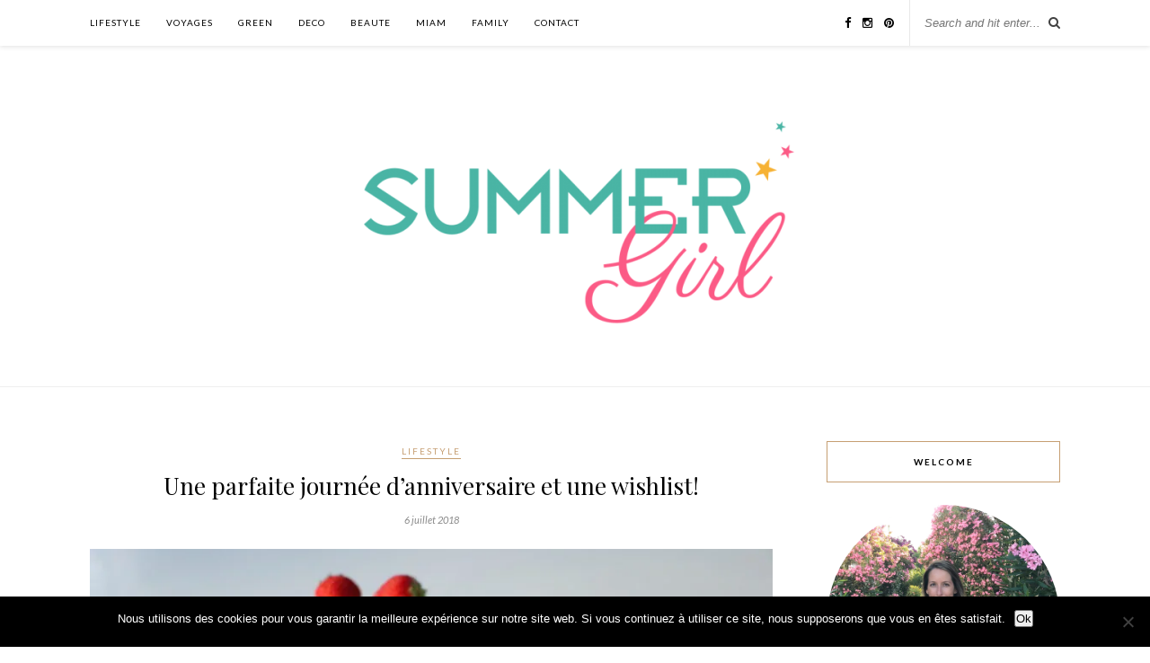

--- FILE ---
content_type: text/html; charset=UTF-8
request_url: https://summergirl.fr/anniversaire-wishlist/
body_size: 18715
content:
<!DOCTYPE html><html lang="fr-FR"><head><meta charset="UTF-8"><meta http-equiv="X-UA-Compatible" content="IE=edge"><meta name="viewport" content="width=device-width, initial-scale=1"><link media="all" href="https://summergirl.fr/wp-content/cache/autoptimize/css/autoptimize_fcbe4d27871232ac1ac8a11576ff9157.css" rel="stylesheet"><title>Une parfaite journée d&#039;anniversaire et une wishlist! - Summer Girl</title><link rel="profile" href="http://gmpg.org/xfn/11" /><link rel="shortcut icon" href="https://summergirl.fr/wp-content/uploads/2021/07/favicon.png" /><link rel="alternate" type="application/rss+xml" title="Summer Girl RSS Feed" href="https://summergirl.fr/feed/" /><link rel="alternate" type="application/atom+xml" title="Summer Girl Atom Feed" href="https://summergirl.fr/feed/atom/" /><link rel="pingback" href="https://summergirl.fr/xmlrpc.php" /><meta name='robots' content='index, follow, max-image-preview:large, max-snippet:-1, max-video-preview:-1' /><link rel="canonical" href="https://summergirl.fr/anniversaire-wishlist/" /><meta property="og:locale" content="fr_FR" /><meta property="og:type" content="article" /><meta property="og:title" content="Une parfaite journée d&#039;anniversaire et une wishlist! - Summer Girl" /><meta property="og:description" content="Après la longue liste de mes envies pour mes 33 ans, pour démarrer cette 34ème année, j&rsquo;ai posé ma matinée (si j&rsquo;avais pu j&rsquo;aurai pris ma journée mais les congés sont précieux..) et je crois que j&rsquo;ai passé un de mes plus beaux anniversaires, sous le soleil pour une fois et avec des personnes que j&rsquo;apprécient. Je vous raconte cette jolie journée et comme on me l&rsquo;a demandé (coucou maman ^^), j&rsquo;ai préparé une petite wishlist.  Réveillée à 6h30 par Little G qui voulait son biberon, mon mari en a profité pour mettre la chanson « Joyeux anniversaire » sur son téléphone, hyper kitsch mais ça m&rsquo;a beaucoup fait rire! J&rsquo;ai préparé une montagne de pancakes, j&rsquo;ai réveillé tranquillement Mister M pour qu&rsquo;on prenne le petit dej ensemble, il m&rsquo;a dit qu&rsquo;il me ferait un dessin d&rsquo;animaux pour mon anniversaire (mais il a oublié). J&rsquo;ai laissé mon mari déposer les enfants chez la nounou et à l&rsquo;école, j&rsquo;ai enfilé ma tenue pour aller courir et j&rsquo;ai lutté pour faire 5km sous la chaleur matinale. J&rsquo;ai terminé ma course jusqu&rsquo;au marché pour m&rsquo;offrir des fleurs, je rêvais de pivoines mais j&rsquo;ai jeté mon dévolu sur un sublime bouquet d&rsquo;hortensias et j&rsquo;ai acheté deux [&hellip;]" /><meta property="og:url" content="https://summergirl.fr/anniversaire-wishlist/" /><meta property="og:site_name" content="Summer Girl" /><meta property="article:published_time" content="2018-07-06T13:45:13+00:00" /><meta property="article:modified_time" content="2023-01-22T15:14:25+00:00" /><meta property="og:image" content="http://summergirl.fr/wp-content/uploads/2018/07/IMG_1248-1-e1530881179740.jpg" /><meta name="author" content="Summer Girl" /><meta name="twitter:card" content="summary_large_image" /><meta name="twitter:label1" content="Écrit par" /><meta name="twitter:data1" content="Summer Girl" /><meta name="twitter:label2" content="Durée de lecture estimée" /><meta name="twitter:data2" content="3 minutes" /> <script type="application/ld+json" class="yoast-schema-graph">{"@context":"https://schema.org","@graph":[{"@type":"WebPage","@id":"https://summergirl.fr/anniversaire-wishlist/","url":"https://summergirl.fr/anniversaire-wishlist/","name":"Une parfaite journée d'anniversaire et une wishlist! - Summer Girl","isPartOf":{"@id":"https://summergirl.fr/#website"},"primaryImageOfPage":{"@id":"https://summergirl.fr/anniversaire-wishlist/#primaryimage"},"image":{"@id":"https://summergirl.fr/anniversaire-wishlist/#primaryimage"},"thumbnailUrl":"http://summergirl.fr/wp-content/uploads/2018/07/IMG_1248-1-e1530881179740.jpg","datePublished":"2018-07-06T13:45:13+00:00","dateModified":"2023-01-22T15:14:25+00:00","author":{"@id":"https://summergirl.fr/#/schema/person/8a06640e44cb082a3f20884e0328fcd6"},"breadcrumb":{"@id":"https://summergirl.fr/anniversaire-wishlist/#breadcrumb"},"inLanguage":"fr-FR","potentialAction":[{"@type":"ReadAction","target":["https://summergirl.fr/anniversaire-wishlist/"]}]},{"@type":"ImageObject","inLanguage":"fr-FR","@id":"https://summergirl.fr/anniversaire-wishlist/#primaryimage","url":"http://summergirl.fr/wp-content/uploads/2018/07/IMG_1248-1-e1530881179740.jpg","contentUrl":"http://summergirl.fr/wp-content/uploads/2018/07/IMG_1248-1-e1530881179740.jpg"},{"@type":"BreadcrumbList","@id":"https://summergirl.fr/anniversaire-wishlist/#breadcrumb","itemListElement":[{"@type":"ListItem","position":1,"name":"Accueil","item":"https://summergirl.fr/"},{"@type":"ListItem","position":2,"name":"Une parfaite journée d&rsquo;anniversaire et une wishlist!"}]},{"@type":"WebSite","@id":"https://summergirl.fr/#website","url":"https://summergirl.fr/","name":"Summer Girl","description":"Green Lifestyle","potentialAction":[{"@type":"SearchAction","target":{"@type":"EntryPoint","urlTemplate":"https://summergirl.fr/?s={search_term_string}"},"query-input":{"@type":"PropertyValueSpecification","valueRequired":true,"valueName":"search_term_string"}}],"inLanguage":"fr-FR"},{"@type":"Person","@id":"https://summergirl.fr/#/schema/person/8a06640e44cb082a3f20884e0328fcd6","name":"Summer Girl","image":{"@type":"ImageObject","inLanguage":"fr-FR","@id":"https://summergirl.fr/#/schema/person/image/","url":"https://secure.gravatar.com/avatar/e38655b1f88c02d25eb8a693b1cb02da71118cbcd84176027779243e5bcd4641?s=96&d=mm&r=g","contentUrl":"https://secure.gravatar.com/avatar/e38655b1f88c02d25eb8a693b1cb02da71118cbcd84176027779243e5bcd4641?s=96&d=mm&r=g","caption":"Summer Girl"},"url":"https://summergirl.fr/author/admin/"}]}</script> <link rel='dns-prefetch' href='//secure.gravatar.com' /><link rel='dns-prefetch' href='//stats.wp.com' /><link rel='dns-prefetch' href='//maxcdn.bootstrapcdn.com' /><link rel='dns-prefetch' href='//fonts.googleapis.com' /><link rel='dns-prefetch' href='//v0.wordpress.com' /><link rel='preconnect' href='//i0.wp.com' /><link rel='preconnect' href='//c0.wp.com' /><link rel="alternate" type="application/rss+xml" title="Summer Girl &raquo; Flux" href="https://summergirl.fr/feed/" /><link rel="alternate" type="application/rss+xml" title="Summer Girl &raquo; Flux des commentaires" href="https://summergirl.fr/comments/feed/" /><link rel="alternate" type="application/rss+xml" title="Summer Girl &raquo; Une parfaite journée d&rsquo;anniversaire et une wishlist! Flux des commentaires" href="https://summergirl.fr/anniversaire-wishlist/feed/" /><link rel="alternate" title="oEmbed (JSON)" type="application/json+oembed" href="https://summergirl.fr/wp-json/oembed/1.0/embed?url=https%3A%2F%2Fsummergirl.fr%2Fanniversaire-wishlist%2F" /><link rel="alternate" title="oEmbed (XML)" type="text/xml+oembed" href="https://summergirl.fr/wp-json/oembed/1.0/embed?url=https%3A%2F%2Fsummergirl.fr%2Fanniversaire-wishlist%2F&#038;format=xml" />  <script src="//www.googletagmanager.com/gtag/js?id=G-67DK24RPLW"  data-cfasync="false" data-wpfc-render="false" type="text/javascript" async></script> <script data-cfasync="false" data-wpfc-render="false" type="text/javascript">var mi_version='9.11.1';var mi_track_user=true;var mi_no_track_reason='';var MonsterInsightsDefaultLocations={"page_location":"https:\/\/summergirl.fr\/anniversaire-wishlist\/"};if(typeof MonsterInsightsPrivacyGuardFilter==='function'){var MonsterInsightsLocations=(typeof MonsterInsightsExcludeQuery==='object')?MonsterInsightsPrivacyGuardFilter(MonsterInsightsExcludeQuery):MonsterInsightsPrivacyGuardFilter(MonsterInsightsDefaultLocations);}else{var MonsterInsightsLocations=(typeof MonsterInsightsExcludeQuery==='object')?MonsterInsightsExcludeQuery:MonsterInsightsDefaultLocations;}
var disableStrs=['ga-disable-G-67DK24RPLW',];function __gtagTrackerIsOptedOut(){for(var index=0;index<disableStrs.length;index++){if(document.cookie.indexOf(disableStrs[index]+'=true')>-1){return true;}}
return false;}
if(__gtagTrackerIsOptedOut()){for(var index=0;index<disableStrs.length;index++){window[disableStrs[index]]=true;}}
function __gtagTrackerOptout(){for(var index=0;index<disableStrs.length;index++){document.cookie=disableStrs[index]+'=true; expires=Thu, 31 Dec 2099 23:59:59 UTC; path=/';window[disableStrs[index]]=true;}}
if('undefined'===typeof gaOptout){function gaOptout(){__gtagTrackerOptout();}}
window.dataLayer=window.dataLayer||[];window.MonsterInsightsDualTracker={helpers:{},trackers:{},};if(mi_track_user){function __gtagDataLayer(){dataLayer.push(arguments);}
function __gtagTracker(type,name,parameters){if(!parameters){parameters={};}
if(parameters.send_to){__gtagDataLayer.apply(null,arguments);return;}
if(type==='event'){parameters.send_to=monsterinsights_frontend.v4_id;var hookName=name;if(typeof parameters['event_category']!=='undefined'){hookName=parameters['event_category']+':'+name;}
if(typeof MonsterInsightsDualTracker.trackers[hookName]!=='undefined'){MonsterInsightsDualTracker.trackers[hookName](parameters);}else{__gtagDataLayer('event',name,parameters);}}else{__gtagDataLayer.apply(null,arguments);}}
__gtagTracker('js',new Date());__gtagTracker('set',{'developer_id.dZGIzZG':true,});if(MonsterInsightsLocations.page_location){__gtagTracker('set',MonsterInsightsLocations);}
__gtagTracker('config','G-67DK24RPLW',{"forceSSL":"true"});window.gtag=__gtagTracker;(function(){var noopfn=function(){return null;};var newtracker=function(){return new Tracker();};var Tracker=function(){return null;};var p=Tracker.prototype;p.get=noopfn;p.set=noopfn;p.send=function(){var args=Array.prototype.slice.call(arguments);args.unshift('send');__gaTracker.apply(null,args);};var __gaTracker=function(){var len=arguments.length;if(len===0){return;}
var f=arguments[len-1];if(typeof f!=='object'||f===null||typeof f.hitCallback!=='function'){if('send'===arguments[0]){var hitConverted,hitObject=false,action;if('event'===arguments[1]){if('undefined'!==typeof arguments[3]){hitObject={'eventAction':arguments[3],'eventCategory':arguments[2],'eventLabel':arguments[4],'value':arguments[5]?arguments[5]:1,}}}
if('pageview'===arguments[1]){if('undefined'!==typeof arguments[2]){hitObject={'eventAction':'page_view','page_path':arguments[2],}}}
if(typeof arguments[2]==='object'){hitObject=arguments[2];}
if(typeof arguments[5]==='object'){Object.assign(hitObject,arguments[5]);}
if('undefined'!==typeof arguments[1].hitType){hitObject=arguments[1];if('pageview'===hitObject.hitType){hitObject.eventAction='page_view';}}
if(hitObject){action='timing'===arguments[1].hitType?'timing_complete':hitObject.eventAction;hitConverted=mapArgs(hitObject);__gtagTracker('event',action,hitConverted);}}
return;}
function mapArgs(args){var arg,hit={};var gaMap={'eventCategory':'event_category','eventAction':'event_action','eventLabel':'event_label','eventValue':'event_value','nonInteraction':'non_interaction','timingCategory':'event_category','timingVar':'name','timingValue':'value','timingLabel':'event_label','page':'page_path','location':'page_location','title':'page_title','referrer':'page_referrer',};for(arg in args){if(!(!args.hasOwnProperty(arg)||!gaMap.hasOwnProperty(arg))){hit[gaMap[arg]]=args[arg];}else{hit[arg]=args[arg];}}
return hit;}
try{f.hitCallback();}catch(ex){}};__gaTracker.create=newtracker;__gaTracker.getByName=newtracker;__gaTracker.getAll=function(){return[];};__gaTracker.remove=noopfn;__gaTracker.loaded=true;window['__gaTracker']=__gaTracker;})();}else{console.log("");(function(){function __gtagTracker(){return null;}
window['__gtagTracker']=__gtagTracker;window['gtag']=__gtagTracker;})();}</script> <link rel='stylesheet' id='easy-facebook-likebox-customizer-style-css' href='https://summergirl.fr/wp-admin/admin-ajax.php?action=easy-facebook-likebox-customizer-style&#038;ver=6.7.2' type='text/css' media='all' /><link rel='stylesheet' id='font-awesome-css' href='//maxcdn.bootstrapcdn.com/font-awesome/4.3.0/css/font-awesome.min.css?ver=6.9' type='text/css' media='all' /><link rel='stylesheet' id='default_body_font-css' href='https://fonts.googleapis.com/css?family=Lato%3A400%2C700%2C400italic%2C700italic&#038;subset=latin%2Clatin-ext&#038;ver=6.9' type='text/css' media='all' /><link rel='stylesheet' id='default_heading_font-css' href='https://fonts.googleapis.com/css?family=Playfair+Display%3A400%2C700%2C400italic%2C700italic&#038;subset=latin%2Clatin-ext&#038;ver=6.9' type='text/css' media='all' /><link rel='stylesheet' id='esf-insta-customizer-style-css' href='https://summergirl.fr/wp-admin/admin-ajax.php?action=esf-insta-customizer-style&#038;ver=6.9' type='text/css' media='all' /> <script type="text/javascript" id="jetpack_related-posts-js-extra">var related_posts_js_options={"post_heading":"h4"};</script> <script data-cfasync="false" data-wpfc-render="false" type="text/javascript" id='monsterinsights-frontend-script-js-extra'>var monsterinsights_frontend={"js_events_tracking":"true","download_extensions":"doc,pdf,ppt,zip,xls,docx,pptx,xlsx","inbound_paths":"[]","home_url":"https:\/\/summergirl.fr","hash_tracking":"false","v4_id":"G-67DK24RPLW"};</script> <script type="text/javascript" id="cookie-notice-front-js-before">var cnArgs={"ajaxUrl":"https:\/\/summergirl.fr\/wp-admin\/admin-ajax.php","nonce":"c5b58b5f52","hideEffect":"fade","position":"bottom","onScroll":false,"onScrollOffset":100,"onClick":false,"cookieName":"cookie_notice_accepted","cookieTime":2592000,"cookieTimeRejected":2592000,"globalCookie":false,"redirection":false,"cache":false,"revokeCookies":false,"revokeCookiesOpt":"automatic"};</script> <script type="text/javascript" src="https://summergirl.fr/wp-includes/js/jquery/jquery.min.js?ver=3.7.1" id="jquery-core-js"></script> <script type="text/javascript" id="easy-facebook-likebox-public-script-js-extra">var public_ajax={"ajax_url":"https://summergirl.fr/wp-admin/admin-ajax.php","efbl_is_fb_pro":""};</script> <script type="text/javascript" id="esf-insta-public-js-extra">var esf_insta={"ajax_url":"https://summergirl.fr/wp-admin/admin-ajax.php","version":"free","nonce":"302624afc3"};</script> <link rel="https://api.w.org/" href="https://summergirl.fr/wp-json/" /><link rel="alternate" title="JSON" type="application/json" href="https://summergirl.fr/wp-json/wp/v2/posts/7055" /><link rel="EditURI" type="application/rsd+xml" title="RSD" href="https://summergirl.fr/xmlrpc.php?rsd" /><meta name="generator" content="WordPress 6.9" /><link rel='shortlink' href='https://wp.me/p5V9RN-1PN' /><link rel="shortcut icon" href="https://summergirl.fr/wp-content/uploads/2015/04/favicon-1.ico" type="image/x-icon" /></head><body class="wp-singular post-template-default single single-post postid-7055 single-format-standard wp-theme-rosemary cookies-not-set"><div id="top-bar"><div class="container"><div id="nav-wrapper"><ul id="menu-menu-1" class="menu"><li id="menu-item-128" class="menu-item menu-item-type-taxonomy menu-item-object-category current-post-ancestor current-menu-parent current-post-parent menu-item-has-children menu-item-128"><a href="https://summergirl.fr/category/lifestyle/">LIFESTYLE</a><ul class="sub-menu"><li id="menu-item-3077" class="menu-item menu-item-type-taxonomy menu-item-object-category menu-item-3077"><a href="https://summergirl.fr/category/lifestyle/organisation/">ORGANISATION</a></li><li id="menu-item-4036" class="menu-item menu-item-type-taxonomy menu-item-object-category menu-item-4036"><a href="https://summergirl.fr/category/lifestyle/culture/">CULTURE</a></li><li id="menu-item-5531" class="menu-item menu-item-type-taxonomy menu-item-object-category menu-item-5531"><a href="https://summergirl.fr/category/lifestyle/blogging/">BLOGGING</a></li></ul></li><li id="menu-item-132" class="menu-item menu-item-type-taxonomy menu-item-object-category menu-item-has-children menu-item-132"><a href="https://summergirl.fr/category/voyages/">VOYAGES</a><ul class="sub-menu"><li id="menu-item-8255" class="menu-item menu-item-type-taxonomy menu-item-object-category menu-item-has-children menu-item-8255"><a href="https://summergirl.fr/category/voyages/afrique/">Afrique</a><ul class="sub-menu"><li id="menu-item-8259" class="menu-item menu-item-type-taxonomy menu-item-object-category menu-item-8259"><a href="https://summergirl.fr/category/voyages/afrique/maroc/">MAROC</a></li></ul></li><li id="menu-item-8321" class="menu-item menu-item-type-taxonomy menu-item-object-category menu-item-has-children menu-item-8321"><a href="https://summergirl.fr/category/voyages/asie/">ASIE</a><ul class="sub-menu"><li id="menu-item-8322" class="menu-item menu-item-type-taxonomy menu-item-object-category menu-item-8322"><a href="https://summergirl.fr/category/voyages/asie/thailande/">THAÏLANDE</a></li></ul></li><li id="menu-item-8256" class="menu-item menu-item-type-taxonomy menu-item-object-category menu-item-8256"><a href="https://summergirl.fr/category/voyages/etats-unis/">ETATS-UNIS</a></li><li id="menu-item-8257" class="menu-item menu-item-type-taxonomy menu-item-object-category menu-item-has-children menu-item-8257"><a href="https://summergirl.fr/category/voyages/voyages-europe/">EUROPE</a><ul class="sub-menu"><li id="menu-item-8260" class="menu-item menu-item-type-taxonomy menu-item-object-category menu-item-8260"><a href="https://summergirl.fr/category/voyages/voyages-europe/angleterre/">Angleterre</a></li><li id="menu-item-8258" class="menu-item menu-item-type-taxonomy menu-item-object-category menu-item-8258"><a href="https://summergirl.fr/category/voyages/voyages-europe/france/">FRANCE</a></li><li id="menu-item-8261" class="menu-item menu-item-type-taxonomy menu-item-object-category menu-item-8261"><a href="https://summergirl.fr/category/voyages/voyages-europe/italie/">ITALIE</a></li></ul></li></ul></li><li id="menu-item-8199" class="menu-item menu-item-type-taxonomy menu-item-object-category menu-item-8199"><a href="https://summergirl.fr/category/green/">GREEN</a></li><li id="menu-item-2389" class="menu-item menu-item-type-taxonomy menu-item-object-category menu-item-2389"><a href="https://summergirl.fr/category/deco/">DECO</a></li><li id="menu-item-2329" class="menu-item menu-item-type-taxonomy menu-item-object-category menu-item-2329"><a href="https://summergirl.fr/category/beaute/">BEAUTE</a></li><li id="menu-item-3079" class="menu-item menu-item-type-taxonomy menu-item-object-category menu-item-has-children menu-item-3079"><a href="https://summergirl.fr/category/miam/">MIAM</a><ul class="sub-menu"><li id="menu-item-3082" class="menu-item menu-item-type-taxonomy menu-item-object-category menu-item-3082"><a href="https://summergirl.fr/category/miam/recettes-sucrees/">RECETTES SUCREES</a></li><li id="menu-item-3081" class="menu-item menu-item-type-taxonomy menu-item-object-category menu-item-3081"><a href="https://summergirl.fr/category/miam/recettes-salees/">RECETTES SALEES</a></li><li id="menu-item-3080" class="menu-item menu-item-type-taxonomy menu-item-object-category menu-item-3080"><a href="https://summergirl.fr/category/miam/decouvertes/">DECOUVERTES</a></li></ul></li><li id="menu-item-3073" class="menu-item menu-item-type-taxonomy menu-item-object-category menu-item-has-children menu-item-3073"><a href="https://summergirl.fr/category/family/">FAMILY</a><ul class="sub-menu"><li id="menu-item-4107" class="menu-item menu-item-type-taxonomy menu-item-object-category menu-item-4107"><a href="https://summergirl.fr/category/family/anniversaire/">ANNIVERSAIRE</a></li><li id="menu-item-3088" class="menu-item menu-item-type-taxonomy menu-item-object-category menu-item-3088"><a href="https://summergirl.fr/category/sorties/">SORTIES</a></li><li id="menu-item-3084" class="menu-item menu-item-type-taxonomy menu-item-object-category menu-item-3084"><a href="https://summergirl.fr/category/family/mum/">MUM</a></li></ul></li><li id="menu-item-955" class="menu-item menu-item-type-post_type menu-item-object-page menu-item-955"><a href="https://summergirl.fr/contact/">CONTACT</a></li></ul></div><div class="menu-mobile"></div><div id="top-search"><form role="search" method="get" id="searchform" action="https://summergirl.fr/"> <input type="text" placeholder="Search and hit enter..." name="s" id="s" /></form> <i class="fa fa-search search-desktop"></i> <i class="fa fa-search search-toggle"></i></div><div class="show-search"><form role="search" method="get" id="searchform" action="https://summergirl.fr/"> <input type="text" placeholder="Search and hit enter..." name="s" id="s" /></form></div><div id="top-social" > <a href="https://facebook.com/summergirlav" target="_blank"><i class="fa fa-facebook"></i></a> <a href="https://instagram.com/green_summer_girl/" target="_blank"><i class="fa fa-instagram"></i></a> <a href="https://pinterest.com/summergirlav/" target="_blank"><i class="fa fa-pinterest"></i></a></div></div></div><header id="header"><div class="container"><div id="logo"><h2><a href="https://summergirl.fr"><img src="https://summergirl.fr/wp-content/uploads/2015/03/cropped-LOGO_SummerGirl_New-color_11mars2015-05-e1489495699776.png" alt="Summer Girl" /></a></h2></div></div></header><div class="container"><div id="content"><div id="main" ><article id="post-7055" class="post-7055 post type-post status-publish format-standard hentry category-lifestyle"><div class="post-header"> <span class="cat"><a href="https://summergirl.fr/category/lifestyle/" title="View all posts in LIFESTYLE" >LIFESTYLE</a></span><h1>Une parfaite journée d&rsquo;anniversaire et une wishlist!</h1> <span class="date">6 juillet 2018</span></div><div class="post-entry"><p style="text-align: justify;"><img data-recalc-dims="1" fetchpriority="high" decoding="async" class="aligncenter size-full wp-image-7178" src="https://i0.wp.com/summergirl.fr/wp-content/uploads/2018/07/IMG_1248-1-e1530881179740.jpg?resize=800%2C533&#038;ssl=1" alt="" width="800" height="533" />Après la longue liste de mes <a href="https://summergirl.fr/33-plaisirs/" target="_blank" rel="noopener">envies</a> pour mes 33 ans, pour démarrer cette <strong>34ème année</strong>, j&rsquo;ai posé ma matinée (<em>si j&rsquo;avais pu j&rsquo;aurai pris ma journée mais les congés sont précieux..) </em>et je crois que j&rsquo;ai passé un de mes plus <strong>beaux anniversaires</strong>, sous le soleil pour une fois et avec des personnes que j&rsquo;apprécient. Je vous raconte cette <strong>jolie journée</strong> et comme on me l&rsquo;a demandé (<em>coucou maman ^^</em>), j&rsquo;ai préparé une petite <strong>wishlist</strong>. <span id="more-7055"></span></p><p style="text-align: justify;">Réveillée à 6h30 par Little G qui voulait son biberon, mon mari en a profité pour mettre la chanson <strong>« Joyeux anniversaire »</strong> sur son téléphone, hyper kitsch mais ça m&rsquo;a beaucoup fait rire!</p><p style="text-align: justify;">J&rsquo;ai préparé une montagne de pancakes, j&rsquo;ai réveillé tranquillement Mister M pour qu&rsquo;on prenne le petit dej ensemble, il m&rsquo;a dit qu&rsquo;il me ferait un dessin d&rsquo;animaux pour mon anniversaire (<em>mais il a oublié</em>).</p><p style="text-align: justify;">J&rsquo;ai laissé mon mari déposer les enfants chez la nounou et à l&rsquo;école, j&rsquo;ai enfilé ma tenue pour aller <strong>courir</strong> et j&rsquo;ai lutté pour faire 5km sous la chaleur matinale. J&rsquo;ai terminé ma course jusqu&rsquo;au marché pour m&rsquo;offrir des fleurs, je rêvais de pivoines mais j&rsquo;ai jeté mon dévolu sur un sublime <strong>bouquet d&rsquo;hortensias</strong> et j&rsquo;ai acheté deux barquettes de fraises pour réaliser mon gâteau.<img data-recalc-dims="1" decoding="async" class="aligncenter size-full wp-image-7184" src="https://i0.wp.com/summergirl.fr/wp-content/uploads/2018/07/IMG_1256-e1530884326941.jpg?resize=800%2C549&#038;ssl=1" alt="anniversaire" width="800" height="549" />De retour à la maison, j&rsquo;ai préparé un cake chocolat blanc / framboises pour le goûter avec mes collègues. Puis après une bonne douche, j&rsquo;ai enfilé mon <strong>maillot de bain</strong> chouchou du moment (disponible <a href="https://www.pimkie.fr/c-maillot-de-bain" target="_blank" rel="noopener">ici</a>), et j&rsquo;ai continué la lecture de <a href="https://livre.fnac.com/a11266380/Anne-Thoumieux-Le-Voyage-de-Wendy-ou-l-effet-sac-a-dos" target="_blank" rel="noopener"><strong>« Le voyage de Wendy »</strong></a> d&rsquo;Anne Thoumieux, tout en dorant au soleil&#8230; 1h de pur bonheur à ne rien faire!</p><p style="text-align: justify;">J&rsquo;ai ensuite retrouvé mon amie Virginie pour un <strong>déjeuner en terrasse</strong> avant de reprendre le travail à 14h15. Petit goûter et pause prolongée avec mes collègues malgré un cake complètement raté et première déception de mon Thermomix (<em>il fallait bien que ça arrive!</em>).</p><p style="text-align: justify;">Après le travail, j&rsquo;ai récupéré Mister M à l&rsquo;école qui avait <em>encore</em> oublié de me faire un dessin, et en arrivant à la maison, j&rsquo;ai eu la surprise de découvrir un joli <strong>bouquet de fleurs (offert par mon mari, </strong>(ça faisait bien quelques années qu&rsquo;il ne m&rsquo;en avait pas offert). J&rsquo;ai ensuite préparé mon gâteau d&rsquo;anniversaire au Thermomix, une <strong>génoise aux fraises</strong> qui ressemble à un fraisier et qui est vraiment délicieux!<br /> J&rsquo;avais ramené des spécialités culinaires de Calabre et prévu un <strong>apéritif dînatoire</strong> mais c&rsquo;était sans compter sur le « <em>piment rouge de Calabre</em> » qui était bien trop fort pour nos papilles! Heureusement le dessert a contenté tout le monde.</p><p style="text-align: justify;">Avant de se coucher, Mister M a confectionné à la dernière minute des petits paquets avec des dessins, c&rsquo;était vraiment trop mignon, et une livraison est arrivée vers 20h, un autre <strong>bouquet de fleurs</strong> offert par mon amie Virginie &#x2665;</p><p style="text-align: justify;">J&rsquo;ai passé une<strong> merveilleuse journée</strong>, le soleil y a joué pour beaucoup, mais j&rsquo;ai enfin compris qu&rsquo;il ne fallait pas attendre des autres mais plutôt faire ce que l&rsquo;on a envie et profiter, ne pas penser aux messages que l&rsquo;on aurait aimé recevoir mais ne garder que les jolis moments passés et toutes les <strong>attentions</strong> reçues.</p><p style="text-align: justify;">Et voici ma <strong>birthday wishlist</strong>,  j&rsquo;en ai parlé sur IG, j&rsquo;ai repris le tennis il y a 1 mois mais la douleur qui m&rsquo;avait obligée à arrêter est de retour donc je ne suis pas sûre de pouvoir reprendre en septembre&#8230;</p><p style="text-align: center;"><img data-recalc-dims="1" decoding="async" class="aligncenter size-full wp-image-7182" src="https://i0.wp.com/summergirl.fr/wp-content/uploads/2018/07/wishlist-34.png?resize=875%2C674&#038;ssl=1" alt="" width="875" height="674" srcset="https://i0.wp.com/summergirl.fr/wp-content/uploads/2018/07/wishlist-34.png?w=875&amp;ssl=1 875w, https://i0.wp.com/summergirl.fr/wp-content/uploads/2018/07/wishlist-34.png?resize=300%2C231&amp;ssl=1 300w, https://i0.wp.com/summergirl.fr/wp-content/uploads/2018/07/wishlist-34.png?resize=768%2C592&amp;ssl=1 768w, https://i0.wp.com/summergirl.fr/wp-content/uploads/2018/07/wishlist-34.png?resize=520%2C400&amp;ssl=1 520w" sizes="(max-width: 875px) 100vw, 875px" /><em>Coffret parfum Escada Sorbeto Rosso 30ml &#8211; 29,70 € / Sac rose Furla Metropolis &#8211; 184 €  ou sac Polène n°1 Mini rose / Bague Claude lou.yetu &#8211; 45 €</em><br /> <em>Escarpins Jeannette Sézane &#8211; 155 € / Vélo de ville coloris menthe <a href="https://www.decathlon.fr/velo-ville-elops-520-cadre-bas-id_8378613.html" target="_blank" rel="noopener">Decathlon</a> &#8211; 250 € / Livre <a href="https://livre.fnac.com/a11290532/Aurelie-Valognes-Minute-papillon">Minute Papillon</a> d&rsquo;Aurélie Valognes &#8211; 7,70 €</em><br /> <em>Raquette tennis / Sac babolat / Chaussures running Asics gel-nimbus 20 &#8211; 145 €</em></p><h3 style="text-align: center;">Et vous, quelle est votre wishlist du moment?</h3><div class="irecommendthis-wrapper"><a href="#" class="irecommendthis irecommendthis-post-7055" data-post-id="7055" data-like="Recommander ceci " data-unlike="Unrecommend this" aria-label="Recommander ceci " title="Recommander ceci "><span class="irecommendthis-count count-zero">0</span> <span class="irecommendthis-suffix"></span></a></div><div id='jp-relatedposts' class='jp-relatedposts' ><h3 class="jp-relatedposts-headline"><em>Articles similaires</em></h3></div></div><div class="post-meta"><div class="meta-comments"> <a href="https://summergirl.fr/anniversaire-wishlist/#respond">0 Comments</a></div><div class="meta-share"> <span class="share-text">Share:</span> <a target="_blank" href="https://www.facebook.com/sharer/sharer.php?u=https://summergirl.fr/anniversaire-wishlist/"><i class="fa fa-facebook"></i></a> <a target="_blank" href="https://twitter.com/home?status=Check%20out%20this%20article:%20Une parfaite journée d&rsquo;anniversaire et une wishlist!%20-%20https://summergirl.fr/anniversaire-wishlist/"><i class="fa fa-twitter"></i></a> <a data-pin-do="skipLink" target="_blank" href="https://pinterest.com/pin/create/button/?url=https://summergirl.fr/anniversaire-wishlist/&media=&description=Une parfaite journée d&rsquo;anniversaire et une wishlist!"><i class="fa fa-pinterest"></i></a> <a target="_blank" href="https://plus.google.com/share?url=https://summergirl.fr/anniversaire-wishlist/"><i class="fa fa-google-plus"></i></a></div></div><div class="post-comments" id="comments"><div class="post-box"><h4 class="post-box-title">No Comments</h4></div><div class='comments'></div><div id='comments_pagination'></div><div id="respond" class="comment-respond"><h3 id="reply-title" class="comment-reply-title">Leave a Reply <small><a rel="nofollow" id="cancel-comment-reply-link" href="/anniversaire-wishlist/#respond" style="display:none;">Cancel Reply</a></small></h3><form action="https://summergirl.fr/wp-comments-post.php" method="post" id="commentform" class="comment-form"><p class="comment-form-comment"><textarea id="comment" name="comment" cols="45" rows="8" aria-required="true"></textarea></p><p class="comment-form-author"><label for="author">Nom <span class="required">*</span></label> <input id="author" name="author" type="text" value="" size="30" maxlength="245" autocomplete="name" required="required" /></p><p class="comment-form-email"><label for="email">E-mail <span class="required">*</span></label> <input id="email" name="email" type="text" value="" size="30" maxlength="100" autocomplete="email" required="required" /></p><p class="comment-form-url"><label for="url">Site web</label> <input id="url" name="url" type="text" value="" size="30" maxlength="200" autocomplete="url" /></p><p class="comment-subscription-form"><input type="checkbox" name="subscribe_comments" id="subscribe_comments" value="subscribe" style="width: auto; -moz-appearance: checkbox; -webkit-appearance: checkbox;" /> <label class="subscribe-label" id="subscribe-label" for="subscribe_comments">Prévenez-moi de tous les nouveaux commentaires par e-mail.</label></p><p class="comment-subscription-form"><input type="checkbox" name="subscribe_blog" id="subscribe_blog" value="subscribe" style="width: auto; -moz-appearance: checkbox; -webkit-appearance: checkbox;" /> <label class="subscribe-label" id="subscribe-blog-label" for="subscribe_blog">Prévenez-moi de tous les nouveaux articles par e-mail.</label></p><p class="form-submit"><input name="submit" type="submit" id="submit" class="submit" value="Post Comment" /> <input type='hidden' name='comment_post_ID' value='7055' id='comment_post_ID' /> <input type='hidden' name='comment_parent' id='comment_parent' value='0' /></p><p style="display: none;"><input type="hidden" id="akismet_comment_nonce" name="akismet_comment_nonce" value="c63f2f5108" /></p><p style="display: none !important;" class="akismet-fields-container" data-prefix="ak_"><label>&#916;<textarea name="ak_hp_textarea" cols="45" rows="8" maxlength="100"></textarea></label><input type="hidden" id="ak_js_1" name="ak_js" value="125"/><script>document.getElementById("ak_js_1").setAttribute("value",(new Date()).getTime());</script></p></form></div><p class="akismet_comment_form_privacy_notice">Ce site utilise Akismet pour réduire les indésirables. <a href="https://akismet.com/privacy/" target="_blank" rel="nofollow noopener">En savoir plus sur la façon dont les données de vos commentaires sont traitées</a>.</p></div></article></div><aside id="sidebar"><div id="solopine_about_widget-3" class="widget solopine_about_widget"><h4 class="widget-title">WELCOME</h4><div class="about-widget"> <img src="https://summergirl.fr/wp-content/uploads/2018/06/IMG_20180622_194032_338.jpg" alt="WELCOME" class="about-round"/><p>Hello, moi c'est Anne Vé, 41 ans, rédactrice de ce blog depuis 2015.
J'y partage mes coups de cœur et découvertes lifestyle (voyages, déco, food), green (beauté, bien-être) et toutes les jolies choses qui m'inspirent au quotidien.</p></div></div><div id="top-posts-2" class="widget widget_top-posts"><h4 class="widget-title">Articles préférés</h4><ul class='widgets-list-layout no-grav'><li><a href="https://summergirl.fr/novembre-printables/" title="Calendriers &amp; fonds d&#039;écran pour le mois de novembre 2025" class="bump-view" data-bump-view="tp"><img loading="lazy" width="40" height="40" src="https://i0.wp.com/summergirl.fr/wp-content/uploads/2016/11/Novembre_Wallpaper_1-scaled-e1698943757616.jpg?fit=850%2C531&#038;ssl=1&#038;resize=40%2C40" srcset="https://i0.wp.com/summergirl.fr/wp-content/uploads/2016/11/Novembre_Wallpaper_1-scaled-e1698943757616.jpg?fit=850%2C531&amp;ssl=1&amp;resize=40%2C40 1x, https://i0.wp.com/summergirl.fr/wp-content/uploads/2016/11/Novembre_Wallpaper_1-scaled-e1698943757616.jpg?fit=850%2C531&amp;ssl=1&amp;resize=60%2C60 1.5x, https://i0.wp.com/summergirl.fr/wp-content/uploads/2016/11/Novembre_Wallpaper_1-scaled-e1698943757616.jpg?fit=850%2C531&amp;ssl=1&amp;resize=80%2C80 2x, https://i0.wp.com/summergirl.fr/wp-content/uploads/2016/11/Novembre_Wallpaper_1-scaled-e1698943757616.jpg?fit=850%2C531&amp;ssl=1&amp;resize=120%2C120 3x, https://i0.wp.com/summergirl.fr/wp-content/uploads/2016/11/Novembre_Wallpaper_1-scaled-e1698943757616.jpg?fit=850%2C531&amp;ssl=1&amp;resize=160%2C160 4x" alt="Calendriers &amp; fonds d&#039;écran pour le mois de novembre 2025" data-pin-nopin="true" class="widgets-list-layout-blavatar" /></a><div class="widgets-list-layout-links"> <a href="https://summergirl.fr/novembre-printables/" title="Calendriers &amp; fonds d&#039;écran pour le mois de novembre 2025" class="bump-view" data-bump-view="tp">Calendriers &amp; fonds d&#039;écran pour le mois de novembre 2025</a></div></li><li><a href="https://summergirl.fr/anniversaire-pompiers-3-ans/" title="Un anniversaire pompiers pour ses 3 ans" class="bump-view" data-bump-view="tp"><img loading="lazy" width="40" height="40" src="https://i0.wp.com/summergirl.fr/wp-content/uploads/2018/10/IMG_2144-1-e1539685552843.jpg?fit=800%2C533&#038;ssl=1&#038;resize=40%2C40" srcset="https://i0.wp.com/summergirl.fr/wp-content/uploads/2018/10/IMG_2144-1-e1539685552843.jpg?fit=800%2C533&amp;ssl=1&amp;resize=40%2C40 1x, https://i0.wp.com/summergirl.fr/wp-content/uploads/2018/10/IMG_2144-1-e1539685552843.jpg?fit=800%2C533&amp;ssl=1&amp;resize=60%2C60 1.5x, https://i0.wp.com/summergirl.fr/wp-content/uploads/2018/10/IMG_2144-1-e1539685552843.jpg?fit=800%2C533&amp;ssl=1&amp;resize=80%2C80 2x, https://i0.wp.com/summergirl.fr/wp-content/uploads/2018/10/IMG_2144-1-e1539685552843.jpg?fit=800%2C533&amp;ssl=1&amp;resize=120%2C120 3x, https://i0.wp.com/summergirl.fr/wp-content/uploads/2018/10/IMG_2144-1-e1539685552843.jpg?fit=800%2C533&amp;ssl=1&amp;resize=160%2C160 4x" alt="Un anniversaire pompiers pour ses 3 ans" data-pin-nopin="true" class="widgets-list-layout-blavatar" /></a><div class="widgets-list-layout-links"> <a href="https://summergirl.fr/anniversaire-pompiers-3-ans/" title="Un anniversaire pompiers pour ses 3 ans" class="bump-view" data-bump-view="tp">Un anniversaire pompiers pour ses 3 ans</a></div></li><li><a href="https://summergirl.fr/thailande-en-famille/" title="Thaïlande en famille : itinéraire de 18 jours &amp; budget" class="bump-view" data-bump-view="tp"><img loading="lazy" width="40" height="40" src="https://i0.wp.com/summergirl.fr/wp-content/uploads/2019/10/IMG_5875-scaled-e1583011926844.jpg?fit=800%2C533&#038;ssl=1&#038;resize=40%2C40" srcset="https://i0.wp.com/summergirl.fr/wp-content/uploads/2019/10/IMG_5875-scaled-e1583011926844.jpg?fit=800%2C533&amp;ssl=1&amp;resize=40%2C40 1x, https://i0.wp.com/summergirl.fr/wp-content/uploads/2019/10/IMG_5875-scaled-e1583011926844.jpg?fit=800%2C533&amp;ssl=1&amp;resize=60%2C60 1.5x, https://i0.wp.com/summergirl.fr/wp-content/uploads/2019/10/IMG_5875-scaled-e1583011926844.jpg?fit=800%2C533&amp;ssl=1&amp;resize=80%2C80 2x, https://i0.wp.com/summergirl.fr/wp-content/uploads/2019/10/IMG_5875-scaled-e1583011926844.jpg?fit=800%2C533&amp;ssl=1&amp;resize=120%2C120 3x, https://i0.wp.com/summergirl.fr/wp-content/uploads/2019/10/IMG_5875-scaled-e1583011926844.jpg?fit=800%2C533&amp;ssl=1&amp;resize=160%2C160 4x" alt="Thaïlande en famille : itinéraire de 18 jours &amp; budget" data-pin-nopin="true" class="widgets-list-layout-blavatar" /></a><div class="widgets-list-layout-links"> <a href="https://summergirl.fr/thailande-en-famille/" title="Thaïlande en famille : itinéraire de 18 jours &amp; budget" class="bump-view" data-bump-view="tp">Thaïlande en famille : itinéraire de 18 jours &amp; budget</a></div></li><li><a href="https://summergirl.fr/anniversaire-koh-lanta/" title="Un anniversaire Koh Lanta pour ses 7 ans" class="bump-view" data-bump-view="tp"><img loading="lazy" width="40" height="40" src="https://i0.wp.com/summergirl.fr/wp-content/uploads/2020/06/IMG_7553-scaled-e1593507731746.jpg?fit=800%2C533&#038;ssl=1&#038;resize=40%2C40" srcset="https://i0.wp.com/summergirl.fr/wp-content/uploads/2020/06/IMG_7553-scaled-e1593507731746.jpg?fit=800%2C533&amp;ssl=1&amp;resize=40%2C40 1x, https://i0.wp.com/summergirl.fr/wp-content/uploads/2020/06/IMG_7553-scaled-e1593507731746.jpg?fit=800%2C533&amp;ssl=1&amp;resize=60%2C60 1.5x, https://i0.wp.com/summergirl.fr/wp-content/uploads/2020/06/IMG_7553-scaled-e1593507731746.jpg?fit=800%2C533&amp;ssl=1&amp;resize=80%2C80 2x, https://i0.wp.com/summergirl.fr/wp-content/uploads/2020/06/IMG_7553-scaled-e1593507731746.jpg?fit=800%2C533&amp;ssl=1&amp;resize=120%2C120 3x, https://i0.wp.com/summergirl.fr/wp-content/uploads/2020/06/IMG_7553-scaled-e1593507731746.jpg?fit=800%2C533&amp;ssl=1&amp;resize=160%2C160 4x" alt="Un anniversaire Koh Lanta pour ses 7 ans" data-pin-nopin="true" class="widgets-list-layout-blavatar" /></a><div class="widgets-list-layout-links"> <a href="https://summergirl.fr/anniversaire-koh-lanta/" title="Un anniversaire Koh Lanta pour ses 7 ans" class="bump-view" data-bump-view="tp">Un anniversaire Koh Lanta pour ses 7 ans</a></div></li><li><a href="https://summergirl.fr/free-printables-affiches-deco/" title="[Free Printables] Un mur d&#039;affiches Gold, Black &amp; White" class="bump-view" data-bump-view="tp"><img loading="lazy" width="40" height="40" src="https://i0.wp.com/summergirl.fr/wp-content/uploads/2017/10/free-printables.png?resize=40%2C40" srcset="https://i0.wp.com/summergirl.fr/wp-content/uploads/2017/10/free-printables.png?resize=40%2C40 1x, https://i0.wp.com/summergirl.fr/wp-content/uploads/2017/10/free-printables.png?resize=60%2C60 1.5x, https://i0.wp.com/summergirl.fr/wp-content/uploads/2017/10/free-printables.png?resize=80%2C80 2x, https://i0.wp.com/summergirl.fr/wp-content/uploads/2017/10/free-printables.png?resize=120%2C120 3x, https://i0.wp.com/summergirl.fr/wp-content/uploads/2017/10/free-printables.png?resize=160%2C160 4x" alt="[Free Printables] Un mur d&#039;affiches Gold, Black &amp; White" data-pin-nopin="true" class="widgets-list-layout-blavatar" /></a><div class="widgets-list-layout-links"> <a href="https://summergirl.fr/free-printables-affiches-deco/" title="[Free Printables] Un mur d&#039;affiches Gold, Black &amp; White" class="bump-view" data-bump-view="tp">[Free Printables] Un mur d&#039;affiches Gold, Black &amp; White</a></div></li></ul></div><div id="custom_html-2" class="widget_text widget widget_custom_html"><div class="textwidget custom-html-widget"><a href="https://track.effiliation.com/servlet/effi.click?id_compteur=21810209" target="_blank"> <img src="https://track.effiliation.com/servlet/effi.show?id_compteur=21810209" alt="pub" border="0" /> </a></div></div><div id="blog_subscription-2" class="widget widget_blog_subscription jetpack_subscription_widget"><h4 class="widget-title">newsletter</h4><div class="wp-block-jetpack-subscriptions__container"><form action="#" method="post" accept-charset="utf-8" id="subscribe-blog-blog_subscription-2"
 data-blog="87504307"
 data-post_access_level="everybody" ><p id="subscribe-email"> <label id="jetpack-subscribe-label"
 class="screen-reader-text"
 for="subscribe-field-blog_subscription-2"> Adresse mail </label> <input type="email" name="email" autocomplete="email" required="required"
 value=""
 id="subscribe-field-blog_subscription-2"
 placeholder="Adresse mail"
 /></p><p id="subscribe-submit"
 > <input type="hidden" name="action" value="subscribe"/> <input type="hidden" name="source" value="https://summergirl.fr/anniversaire-wishlist/"/> <input type="hidden" name="sub-type" value="widget"/> <input type="hidden" name="redirect_fragment" value="subscribe-blog-blog_subscription-2"/> <input type="hidden" id="_wpnonce" name="_wpnonce" value="a5393fdf76" /><input type="hidden" name="_wp_http_referer" value="/anniversaire-wishlist/" /> <button type="submit"
 class="wp-block-button__link"
 name="jetpack_subscriptions_widget"
 > Et un petit clic </button></p></form></div></div><div id="search-3" class="widget widget_search"><h4 class="widget-title">RECHERCHE SUR LE BLOG</h4><form role="search" method="get" id="searchform" action="https://summergirl.fr/"> <input type="text" placeholder="Search and hit enter..." name="s" id="s" /></form></div><div id="solopine_facebook_widget-4" class="widget solopine_facebook_widget"> <iframe src="https://www.facebook.com/plugins/likebox.php?href=https://facebook.com/summergirlav&amp;width=260&amp;colorscheme=light&amp;show_faces=false&amp;border_color&amp;stream=false&amp;header=false&amp;height=290&amp;show_border=false" scrolling="no" frameborder="0" style="border:none; overflow:hidden; width:260px; height:290px; background:#fff;" allowTransparency="true"></iframe></div></aside></div></div><div id="instagram-footer"><div id="block-2" class="instagram-widget widget_block"><p><div id="sb_instagram"  class="sbi sbi_mob_col_1 sbi_tab_col_2 sbi_col_5 sbi_width_resp sbi_fixed_height" style="padding-bottom: 10px; background-color: rgb(255,255,255); width: 100%; height: 300px;"	 data-feedid="*1"  data-res="auto" data-cols="5" data-colsmobile="1" data-colstablet="2" data-num="5" data-nummobile="" data-item-padding="5"	 data-shortcode-atts="{&quot;feed&quot;:&quot;1&quot;}"  data-postid="7055" data-locatornonce="f92b327509" data-imageaspectratio="1:1" data-sbi-flags="favorLocal,gdpr"><div class="sb_instagram_header "   > <a class="sbi_header_link" target="_blank"
 rel="nofollow noopener" href="https://www.instagram.com/green_summer_girl/" title="@green_summer_girl"><div class="sbi_header_text"><div class="sbi_header_img"  data-avatar-url="https://scontent-lhr6-1.cdninstagram.com/v/t51.82787-19/580991359_18541492426065162_9001768615343769443_n.jpg?stp=dst-jpg_s206x206_tt6&amp;_nc_cat=110&amp;ccb=7-5&amp;_nc_sid=bf7eb4&amp;efg=eyJ2ZW5jb2RlX3RhZyI6InByb2ZpbGVfcGljLnd3dy4xMDgwLkMzIn0%3D&amp;_nc_ohc=PXBw0Jt1GpYQ7kNvwHg4YQL&amp;_nc_oc=AdklcpKJA3lwkAEnm-XMZ1paOKXDTVx_DRpOY5u1M59rE1Oakj2FcB6r8k-zJCTaJH0&amp;_nc_zt=24&amp;_nc_ht=scontent-lhr6-1.cdninstagram.com&amp;edm=AP4hL3IEAAAA&amp;_nc_gid=9x0rqBbA2bxYYoyZY2gqfQ&amp;_nc_tpa=Q5bMBQHgpDN9N1MmLW1axSS_oruE-F8jC8-_v4xaRLwsYTOlNiIJXDIstCH8CQgDyaqpDR6KMCw41_0haA&amp;oh=00_AfouPs1A4a5TM4OyOXMJ8n-Dsh56af-uu79qsamtUoQ0jg&amp;oe=697A8867"><div class="sbi_header_img_hover"  ><svg class="sbi_new_logo fa-instagram fa-w-14" aria-hidden="true" data-fa-processed="" aria-label="Instagram" data-prefix="fab" data-icon="instagram" role="img" viewBox="0 0 448 512"> <path fill="currentColor" d="M224.1 141c-63.6 0-114.9 51.3-114.9 114.9s51.3 114.9 114.9 114.9S339 319.5 339 255.9 287.7 141 224.1 141zm0 189.6c-41.1 0-74.7-33.5-74.7-74.7s33.5-74.7 74.7-74.7 74.7 33.5 74.7 74.7-33.6 74.7-74.7 74.7zm146.4-194.3c0 14.9-12 26.8-26.8 26.8-14.9 0-26.8-12-26.8-26.8s12-26.8 26.8-26.8 26.8 12 26.8 26.8zm76.1 27.2c-1.7-35.9-9.9-67.7-36.2-93.9-26.2-26.2-58-34.4-93.9-36.2-37-2.1-147.9-2.1-184.9 0-35.8 1.7-67.6 9.9-93.9 36.1s-34.4 58-36.2 93.9c-2.1 37-2.1 147.9 0 184.9 1.7 35.9 9.9 67.7 36.2 93.9s58 34.4 93.9 36.2c37 2.1 147.9 2.1 184.9 0 35.9-1.7 67.7-9.9 93.9-36.2 26.2-26.2 34.4-58 36.2-93.9 2.1-37 2.1-147.8 0-184.8zM398.8 388c-7.8 19.6-22.9 34.7-42.6 42.6-29.5 11.7-99.5 9-132.1 9s-102.7 2.6-132.1-9c-19.6-7.8-34.7-22.9-42.6-42.6-11.7-29.5-9-99.5-9-132.1s-2.6-102.7 9-132.1c7.8-19.6 22.9-34.7 42.6-42.6 29.5-11.7 99.5-9 132.1-9s102.7-2.6 132.1 9c19.6 7.8 34.7 22.9 42.6 42.6 11.7 29.5 9 99.5 9 132.1s2.7 102.7-9 132.1z"></path> </svg></div> <img loading="lazy" decoding="async"  src="https://summergirl.fr/wp-content/uploads/sb-instagram-feed-images/green_summer_girl.webp" alt="" width="50" height="50"></div><div class="sbi_feedtheme_header_text"><h3>green_summer_girl</h3><p class="sbi_bio">💕 Mum of 2 - Happy &amp; Simple Life<br> ✨ Sorties | Voyages | Recettes <br> 📍Ambassadrice @destinationyvelines <br> 📸 Influ-reporter @club78.yvelines</p></div></div> </a></div><div id="sbi_images"  style="gap: 10px;"><div class="sbi_item sbi_type_carousel sbi_new sbi_transition"
 id="sbi_17993994242911068" data-date="1769192191"><div class="sbi_photo_wrap"> <a class="sbi_photo" href="https://www.instagram.com/p/DT3Oi8ljTY9/" target="_blank" rel="noopener nofollow"
 data-full-res="https://scontent-lhr6-1.cdninstagram.com/v/t51.82787-15/621712314_18553292248065162_422795399639596389_n.jpg?stp=dst-jpg_e35_tt6&#038;_nc_cat=102&#038;ccb=7-5&#038;_nc_sid=18de74&#038;efg=eyJlZmdfdGFnIjoiQ0FST1VTRUxfSVRFTS5iZXN0X2ltYWdlX3VybGdlbi5DMyJ9&#038;_nc_ohc=Fd8QmwUsvBgQ7kNvwF2_VG7&#038;_nc_oc=AdluSXUqfluxw8hzeBseWoR_DlN2gZtGQ9rhUZTA1LgU8yEDYNyJZkPq4lYuGqqy98A&#038;_nc_zt=23&#038;_nc_ht=scontent-lhr6-1.cdninstagram.com&#038;edm=ANo9K5cEAAAA&#038;_nc_gid=80QBXLClStxUjcUNqG34sw&#038;oh=00_AfpXmNs7JDqx-7FfKaJQSo-JIGQjSNo7VDHaWz90ojhubg&#038;oe=697AA2F0"
 data-img-src-set="{&quot;d&quot;:&quot;https:\/\/scontent-lhr6-1.cdninstagram.com\/v\/t51.82787-15\/621712314_18553292248065162_422795399639596389_n.jpg?stp=dst-jpg_e35_tt6&amp;_nc_cat=102&amp;ccb=7-5&amp;_nc_sid=18de74&amp;efg=eyJlZmdfdGFnIjoiQ0FST1VTRUxfSVRFTS5iZXN0X2ltYWdlX3VybGdlbi5DMyJ9&amp;_nc_ohc=Fd8QmwUsvBgQ7kNvwF2_VG7&amp;_nc_oc=AdluSXUqfluxw8hzeBseWoR_DlN2gZtGQ9rhUZTA1LgU8yEDYNyJZkPq4lYuGqqy98A&amp;_nc_zt=23&amp;_nc_ht=scontent-lhr6-1.cdninstagram.com&amp;edm=ANo9K5cEAAAA&amp;_nc_gid=80QBXLClStxUjcUNqG34sw&amp;oh=00_AfpXmNs7JDqx-7FfKaJQSo-JIGQjSNo7VDHaWz90ojhubg&amp;oe=697AA2F0&quot;,&quot;150&quot;:&quot;https:\/\/scontent-lhr6-1.cdninstagram.com\/v\/t51.82787-15\/621712314_18553292248065162_422795399639596389_n.jpg?stp=dst-jpg_e35_tt6&amp;_nc_cat=102&amp;ccb=7-5&amp;_nc_sid=18de74&amp;efg=eyJlZmdfdGFnIjoiQ0FST1VTRUxfSVRFTS5iZXN0X2ltYWdlX3VybGdlbi5DMyJ9&amp;_nc_ohc=Fd8QmwUsvBgQ7kNvwF2_VG7&amp;_nc_oc=AdluSXUqfluxw8hzeBseWoR_DlN2gZtGQ9rhUZTA1LgU8yEDYNyJZkPq4lYuGqqy98A&amp;_nc_zt=23&amp;_nc_ht=scontent-lhr6-1.cdninstagram.com&amp;edm=ANo9K5cEAAAA&amp;_nc_gid=80QBXLClStxUjcUNqG34sw&amp;oh=00_AfpXmNs7JDqx-7FfKaJQSo-JIGQjSNo7VDHaWz90ojhubg&amp;oe=697AA2F0&quot;,&quot;320&quot;:&quot;https:\/\/scontent-lhr6-1.cdninstagram.com\/v\/t51.82787-15\/621712314_18553292248065162_422795399639596389_n.jpg?stp=dst-jpg_e35_tt6&amp;_nc_cat=102&amp;ccb=7-5&amp;_nc_sid=18de74&amp;efg=eyJlZmdfdGFnIjoiQ0FST1VTRUxfSVRFTS5iZXN0X2ltYWdlX3VybGdlbi5DMyJ9&amp;_nc_ohc=Fd8QmwUsvBgQ7kNvwF2_VG7&amp;_nc_oc=AdluSXUqfluxw8hzeBseWoR_DlN2gZtGQ9rhUZTA1LgU8yEDYNyJZkPq4lYuGqqy98A&amp;_nc_zt=23&amp;_nc_ht=scontent-lhr6-1.cdninstagram.com&amp;edm=ANo9K5cEAAAA&amp;_nc_gid=80QBXLClStxUjcUNqG34sw&amp;oh=00_AfpXmNs7JDqx-7FfKaJQSo-JIGQjSNo7VDHaWz90ojhubg&amp;oe=697AA2F0&quot;,&quot;640&quot;:&quot;https:\/\/scontent-lhr6-1.cdninstagram.com\/v\/t51.82787-15\/621712314_18553292248065162_422795399639596389_n.jpg?stp=dst-jpg_e35_tt6&amp;_nc_cat=102&amp;ccb=7-5&amp;_nc_sid=18de74&amp;efg=eyJlZmdfdGFnIjoiQ0FST1VTRUxfSVRFTS5iZXN0X2ltYWdlX3VybGdlbi5DMyJ9&amp;_nc_ohc=Fd8QmwUsvBgQ7kNvwF2_VG7&amp;_nc_oc=AdluSXUqfluxw8hzeBseWoR_DlN2gZtGQ9rhUZTA1LgU8yEDYNyJZkPq4lYuGqqy98A&amp;_nc_zt=23&amp;_nc_ht=scontent-lhr6-1.cdninstagram.com&amp;edm=ANo9K5cEAAAA&amp;_nc_gid=80QBXLClStxUjcUNqG34sw&amp;oh=00_AfpXmNs7JDqx-7FfKaJQSo-JIGQjSNo7VDHaWz90ojhubg&amp;oe=697AA2F0&quot;}"> <span class="sbi-screenreader">🎧 5 podcasts inspirants pour une vie épanouie ✨
1/</span> <svg class="svg-inline--fa fa-clone fa-w-16 sbi_lightbox_carousel_icon" aria-hidden="true" aria-label="Clone" data-fa-proƒcessed="" data-prefix="far" data-icon="clone" role="img" xmlns="http://www.w3.org/2000/svg" viewBox="0 0 512 512"> <path fill="currentColor" d="M464 0H144c-26.51 0-48 21.49-48 48v48H48c-26.51 0-48 21.49-48 48v320c0 26.51 21.49 48 48 48h320c26.51 0 48-21.49 48-48v-48h48c26.51 0 48-21.49 48-48V48c0-26.51-21.49-48-48-48zM362 464H54a6 6 0 0 1-6-6V150a6 6 0 0 1 6-6h42v224c0 26.51 21.49 48 48 48h224v42a6 6 0 0 1-6 6zm96-96H150a6 6 0 0 1-6-6V54a6 6 0 0 1 6-6h308a6 6 0 0 1 6 6v308a6 6 0 0 1-6 6z"></path> </svg> <img decoding="async" src="https://summergirl.fr/wp-content/plugins/instagram-feed/img/placeholder.png" alt="🎧 5 podcasts inspirants pour une vie épanouie ✨
1/ Art de vivre @daphnemoreau 💖
2/ Change ma vie @ouichangemavie 🌸
3/ Happier @gretchenrubin 💫
4/ Make you happy @julie.makeyouhappy 😎
5/ Simplifie @paulettes_imparfaites 🌿  N’hésite pas à partager tes coups de💓 
#podcast #weekend #happy  Écoutes-tu des podcasts ?" aria-hidden="true"> </a></div></div><div class="sbi_item sbi_type_video sbi_new sbi_transition"
 id="sbi_18201929674325191" data-date="1768761635"><div class="sbi_photo_wrap"> <a class="sbi_photo" href="https://www.instagram.com/reel/DTqZMkjDUjr/" target="_blank" rel="noopener nofollow"
 data-full-res="https://scontent-lhr8-2.cdninstagram.com/v/t51.71878-15/617948079_1642616810034792_4722522802292474580_n.jpg?stp=dst-jpg_e35_tt6&#038;_nc_cat=106&#038;ccb=7-5&#038;_nc_sid=18de74&#038;efg=eyJlZmdfdGFnIjoiQ0xJUFMuYmVzdF9pbWFnZV91cmxnZW4uQzMifQ%3D%3D&#038;_nc_ohc=ih42zYVd6jcQ7kNvwFf6qB-&#038;_nc_oc=AdlWs7BI93c6BI9WwCRSraWW-R-4TJ3foVDrFNQjjkvHLpURZW2CSyZG8NeFaBk6TCQ&#038;_nc_zt=23&#038;_nc_ht=scontent-lhr8-2.cdninstagram.com&#038;edm=ANo9K5cEAAAA&#038;_nc_gid=80QBXLClStxUjcUNqG34sw&#038;oh=00_AfqSsOY1GZas1XiykGyvP4uzkG7FG3hzfqOYYpa6fQi1CQ&#038;oe=697A8103"
 data-img-src-set="{&quot;d&quot;:&quot;https:\/\/scontent-lhr8-2.cdninstagram.com\/v\/t51.71878-15\/617948079_1642616810034792_4722522802292474580_n.jpg?stp=dst-jpg_e35_tt6&amp;_nc_cat=106&amp;ccb=7-5&amp;_nc_sid=18de74&amp;efg=eyJlZmdfdGFnIjoiQ0xJUFMuYmVzdF9pbWFnZV91cmxnZW4uQzMifQ%3D%3D&amp;_nc_ohc=ih42zYVd6jcQ7kNvwFf6qB-&amp;_nc_oc=AdlWs7BI93c6BI9WwCRSraWW-R-4TJ3foVDrFNQjjkvHLpURZW2CSyZG8NeFaBk6TCQ&amp;_nc_zt=23&amp;_nc_ht=scontent-lhr8-2.cdninstagram.com&amp;edm=ANo9K5cEAAAA&amp;_nc_gid=80QBXLClStxUjcUNqG34sw&amp;oh=00_AfqSsOY1GZas1XiykGyvP4uzkG7FG3hzfqOYYpa6fQi1CQ&amp;oe=697A8103&quot;,&quot;150&quot;:&quot;https:\/\/scontent-lhr8-2.cdninstagram.com\/v\/t51.71878-15\/617948079_1642616810034792_4722522802292474580_n.jpg?stp=dst-jpg_e35_tt6&amp;_nc_cat=106&amp;ccb=7-5&amp;_nc_sid=18de74&amp;efg=eyJlZmdfdGFnIjoiQ0xJUFMuYmVzdF9pbWFnZV91cmxnZW4uQzMifQ%3D%3D&amp;_nc_ohc=ih42zYVd6jcQ7kNvwFf6qB-&amp;_nc_oc=AdlWs7BI93c6BI9WwCRSraWW-R-4TJ3foVDrFNQjjkvHLpURZW2CSyZG8NeFaBk6TCQ&amp;_nc_zt=23&amp;_nc_ht=scontent-lhr8-2.cdninstagram.com&amp;edm=ANo9K5cEAAAA&amp;_nc_gid=80QBXLClStxUjcUNqG34sw&amp;oh=00_AfqSsOY1GZas1XiykGyvP4uzkG7FG3hzfqOYYpa6fQi1CQ&amp;oe=697A8103&quot;,&quot;320&quot;:&quot;https:\/\/scontent-lhr8-2.cdninstagram.com\/v\/t51.71878-15\/617948079_1642616810034792_4722522802292474580_n.jpg?stp=dst-jpg_e35_tt6&amp;_nc_cat=106&amp;ccb=7-5&amp;_nc_sid=18de74&amp;efg=eyJlZmdfdGFnIjoiQ0xJUFMuYmVzdF9pbWFnZV91cmxnZW4uQzMifQ%3D%3D&amp;_nc_ohc=ih42zYVd6jcQ7kNvwFf6qB-&amp;_nc_oc=AdlWs7BI93c6BI9WwCRSraWW-R-4TJ3foVDrFNQjjkvHLpURZW2CSyZG8NeFaBk6TCQ&amp;_nc_zt=23&amp;_nc_ht=scontent-lhr8-2.cdninstagram.com&amp;edm=ANo9K5cEAAAA&amp;_nc_gid=80QBXLClStxUjcUNqG34sw&amp;oh=00_AfqSsOY1GZas1XiykGyvP4uzkG7FG3hzfqOYYpa6fQi1CQ&amp;oe=697A8103&quot;,&quot;640&quot;:&quot;https:\/\/scontent-lhr8-2.cdninstagram.com\/v\/t51.71878-15\/617948079_1642616810034792_4722522802292474580_n.jpg?stp=dst-jpg_e35_tt6&amp;_nc_cat=106&amp;ccb=7-5&amp;_nc_sid=18de74&amp;efg=eyJlZmdfdGFnIjoiQ0xJUFMuYmVzdF9pbWFnZV91cmxnZW4uQzMifQ%3D%3D&amp;_nc_ohc=ih42zYVd6jcQ7kNvwFf6qB-&amp;_nc_oc=AdlWs7BI93c6BI9WwCRSraWW-R-4TJ3foVDrFNQjjkvHLpURZW2CSyZG8NeFaBk6TCQ&amp;_nc_zt=23&amp;_nc_ht=scontent-lhr8-2.cdninstagram.com&amp;edm=ANo9K5cEAAAA&amp;_nc_gid=80QBXLClStxUjcUNqG34sw&amp;oh=00_AfqSsOY1GZas1XiykGyvP4uzkG7FG3hzfqOYYpa6fQi1CQ&amp;oe=697A8103&quot;}"> <span class="sbi-screenreader">Une recette de saison parfaite pour ton rééquilibr</span> <svg style="color: rgba(255,255,255,1)" class="svg-inline--fa fa-play fa-w-14 sbi_playbtn" aria-label="Play" aria-hidden="true" data-fa-processed="" data-prefix="fa" data-icon="play" role="presentation" xmlns="http://www.w3.org/2000/svg" viewBox="0 0 448 512"><path fill="currentColor" d="M424.4 214.7L72.4 6.6C43.8-10.3 0 6.1 0 47.9V464c0 37.5 40.7 60.1 72.4 41.3l352-208c31.4-18.5 31.5-64.1 0-82.6z"></path></svg> <img decoding="async" src="https://summergirl.fr/wp-content/plugins/instagram-feed/img/placeholder.png" alt="Une recette de saison parfaite pour ton rééquilibrage alimentaire ou faire manger des légumes à tes kids.
Voici les ingrédients : 
1 oignon 🧅 / 1 gousse d’ail 🧄
1 chou fleur / 3 carottes 🥕/ 1 poireau 
20cl de lait de coco 🥥 / 20cl de crème liquide 
400ml d’eau / 1 cs de curry en poudre 
En option : sésame / citron vert 🍋‍🟩/ coriandre  N’hésite pas à enregistrer cette recette et à me dire ce que tu en penses en commentaire 🌿
#recettefacile #healthy #curry" aria-hidden="true"> </a></div></div><div class="sbi_item sbi_type_carousel sbi_new sbi_transition"
 id="sbi_17851701942583197" data-date="1768240160"><div class="sbi_photo_wrap"> <a class="sbi_photo" href="https://www.instagram.com/p/DTa2sOVDSRZ/" target="_blank" rel="noopener nofollow"
 data-full-res="https://scontent-lhr8-1.cdninstagram.com/v/t51.82787-15/616113290_18551428105065162_2801468416825464903_n.jpg?stp=dst-jpg_e35_tt6&#038;_nc_cat=108&#038;ccb=7-5&#038;_nc_sid=18de74&#038;efg=eyJlZmdfdGFnIjoiQ0FST1VTRUxfSVRFTS5iZXN0X2ltYWdlX3VybGdlbi5DMyJ9&#038;_nc_ohc=07-SpFpkVcIQ7kNvwHdebDq&#038;_nc_oc=Adn6BngmHsTBOoV3urthbpOgxJyCXr95HMH6braa9yS-xgH5RCgIGrAthaR9WsjGHTc&#038;_nc_zt=23&#038;_nc_ht=scontent-lhr8-1.cdninstagram.com&#038;edm=ANo9K5cEAAAA&#038;_nc_gid=80QBXLClStxUjcUNqG34sw&#038;oh=00_Afrn5etDTxMIawd1bURI5MvFvdufx2XOxm6VororWuef3Q&#038;oe=697A6D25"
 data-img-src-set="{&quot;d&quot;:&quot;https:\/\/scontent-lhr8-1.cdninstagram.com\/v\/t51.82787-15\/616113290_18551428105065162_2801468416825464903_n.jpg?stp=dst-jpg_e35_tt6&amp;_nc_cat=108&amp;ccb=7-5&amp;_nc_sid=18de74&amp;efg=eyJlZmdfdGFnIjoiQ0FST1VTRUxfSVRFTS5iZXN0X2ltYWdlX3VybGdlbi5DMyJ9&amp;_nc_ohc=07-SpFpkVcIQ7kNvwHdebDq&amp;_nc_oc=Adn6BngmHsTBOoV3urthbpOgxJyCXr95HMH6braa9yS-xgH5RCgIGrAthaR9WsjGHTc&amp;_nc_zt=23&amp;_nc_ht=scontent-lhr8-1.cdninstagram.com&amp;edm=ANo9K5cEAAAA&amp;_nc_gid=80QBXLClStxUjcUNqG34sw&amp;oh=00_Afrn5etDTxMIawd1bURI5MvFvdufx2XOxm6VororWuef3Q&amp;oe=697A6D25&quot;,&quot;150&quot;:&quot;https:\/\/scontent-lhr8-1.cdninstagram.com\/v\/t51.82787-15\/616113290_18551428105065162_2801468416825464903_n.jpg?stp=dst-jpg_e35_tt6&amp;_nc_cat=108&amp;ccb=7-5&amp;_nc_sid=18de74&amp;efg=eyJlZmdfdGFnIjoiQ0FST1VTRUxfSVRFTS5iZXN0X2ltYWdlX3VybGdlbi5DMyJ9&amp;_nc_ohc=07-SpFpkVcIQ7kNvwHdebDq&amp;_nc_oc=Adn6BngmHsTBOoV3urthbpOgxJyCXr95HMH6braa9yS-xgH5RCgIGrAthaR9WsjGHTc&amp;_nc_zt=23&amp;_nc_ht=scontent-lhr8-1.cdninstagram.com&amp;edm=ANo9K5cEAAAA&amp;_nc_gid=80QBXLClStxUjcUNqG34sw&amp;oh=00_Afrn5etDTxMIawd1bURI5MvFvdufx2XOxm6VororWuef3Q&amp;oe=697A6D25&quot;,&quot;320&quot;:&quot;https:\/\/scontent-lhr8-1.cdninstagram.com\/v\/t51.82787-15\/616113290_18551428105065162_2801468416825464903_n.jpg?stp=dst-jpg_e35_tt6&amp;_nc_cat=108&amp;ccb=7-5&amp;_nc_sid=18de74&amp;efg=eyJlZmdfdGFnIjoiQ0FST1VTRUxfSVRFTS5iZXN0X2ltYWdlX3VybGdlbi5DMyJ9&amp;_nc_ohc=07-SpFpkVcIQ7kNvwHdebDq&amp;_nc_oc=Adn6BngmHsTBOoV3urthbpOgxJyCXr95HMH6braa9yS-xgH5RCgIGrAthaR9WsjGHTc&amp;_nc_zt=23&amp;_nc_ht=scontent-lhr8-1.cdninstagram.com&amp;edm=ANo9K5cEAAAA&amp;_nc_gid=80QBXLClStxUjcUNqG34sw&amp;oh=00_Afrn5etDTxMIawd1bURI5MvFvdufx2XOxm6VororWuef3Q&amp;oe=697A6D25&quot;,&quot;640&quot;:&quot;https:\/\/scontent-lhr8-1.cdninstagram.com\/v\/t51.82787-15\/616113290_18551428105065162_2801468416825464903_n.jpg?stp=dst-jpg_e35_tt6&amp;_nc_cat=108&amp;ccb=7-5&amp;_nc_sid=18de74&amp;efg=eyJlZmdfdGFnIjoiQ0FST1VTRUxfSVRFTS5iZXN0X2ltYWdlX3VybGdlbi5DMyJ9&amp;_nc_ohc=07-SpFpkVcIQ7kNvwHdebDq&amp;_nc_oc=Adn6BngmHsTBOoV3urthbpOgxJyCXr95HMH6braa9yS-xgH5RCgIGrAthaR9WsjGHTc&amp;_nc_zt=23&amp;_nc_ht=scontent-lhr8-1.cdninstagram.com&amp;edm=ANo9K5cEAAAA&amp;_nc_gid=80QBXLClStxUjcUNqG34sw&amp;oh=00_Afrn5etDTxMIawd1bURI5MvFvdufx2XOxm6VororWuef3Q&amp;oe=697A6D25&quot;}"> <span class="sbi-screenreader">Ce que je garde de 2025 pour illuminer 2026 ✨
Swip</span> <svg class="svg-inline--fa fa-clone fa-w-16 sbi_lightbox_carousel_icon" aria-hidden="true" aria-label="Clone" data-fa-proƒcessed="" data-prefix="far" data-icon="clone" role="img" xmlns="http://www.w3.org/2000/svg" viewBox="0 0 512 512"> <path fill="currentColor" d="M464 0H144c-26.51 0-48 21.49-48 48v48H48c-26.51 0-48 21.49-48 48v320c0 26.51 21.49 48 48 48h320c26.51 0 48-21.49 48-48v-48h48c26.51 0 48-21.49 48-48V48c0-26.51-21.49-48-48-48zM362 464H54a6 6 0 0 1-6-6V150a6 6 0 0 1 6-6h42v224c0 26.51 21.49 48 48 48h224v42a6 6 0 0 1-6 6zm96-96H150a6 6 0 0 1-6-6V54a6 6 0 0 1 6-6h308a6 6 0 0 1 6 6v308a6 6 0 0 1-6 6z"></path> </svg> <img decoding="async" src="https://summergirl.fr/wp-content/plugins/instagram-feed/img/placeholder.png" alt="Ce que je garde de 2025 pour illuminer 2026 ✨
Swipe pour découvrir mes essentiels : ma famille, mes amies, le sport, et le self-care, moins mais mieux dans tous les domaines 💖
Et toi, quel est ton non-négociable pour 2026 ? 💬" aria-hidden="true"> </a></div></div><div class="sbi_item sbi_type_video sbi_new sbi_transition"
 id="sbi_18103247311761938" data-date="1767803194"><div class="sbi_photo_wrap"> <a class="sbi_photo" href="https://www.instagram.com/reel/DTNqddRjJ7N/" target="_blank" rel="noopener nofollow"
 data-full-res="https://scontent-lhr8-1.cdninstagram.com/v/t51.82787-15/611150978_18550591183065162_4648224753907855389_n.jpg?stp=dst-jpg_e35_tt6&#038;_nc_cat=111&#038;ccb=7-5&#038;_nc_sid=18de74&#038;efg=eyJlZmdfdGFnIjoiQ0xJUFMuYmVzdF9pbWFnZV91cmxnZW4uQzMifQ%3D%3D&#038;_nc_ohc=E9QoTFdOvbkQ7kNvwHmYQqY&#038;_nc_oc=Adm9O4E2BReLjEbtmeV9qmmcoLgk8Vxux5AWv41Lo_03H3WGUX9SJtXD4E6ffNeHxTE&#038;_nc_zt=23&#038;_nc_ht=scontent-lhr8-1.cdninstagram.com&#038;edm=ANo9K5cEAAAA&#038;_nc_gid=80QBXLClStxUjcUNqG34sw&#038;oh=00_AfphSZlI7V2-CAzmzfGnK4HAo6vT4NPsKAlHRYsbyW84dw&#038;oe=697A871F"
 data-img-src-set="{&quot;d&quot;:&quot;https:\/\/scontent-lhr8-1.cdninstagram.com\/v\/t51.82787-15\/611150978_18550591183065162_4648224753907855389_n.jpg?stp=dst-jpg_e35_tt6&amp;_nc_cat=111&amp;ccb=7-5&amp;_nc_sid=18de74&amp;efg=eyJlZmdfdGFnIjoiQ0xJUFMuYmVzdF9pbWFnZV91cmxnZW4uQzMifQ%3D%3D&amp;_nc_ohc=E9QoTFdOvbkQ7kNvwHmYQqY&amp;_nc_oc=Adm9O4E2BReLjEbtmeV9qmmcoLgk8Vxux5AWv41Lo_03H3WGUX9SJtXD4E6ffNeHxTE&amp;_nc_zt=23&amp;_nc_ht=scontent-lhr8-1.cdninstagram.com&amp;edm=ANo9K5cEAAAA&amp;_nc_gid=80QBXLClStxUjcUNqG34sw&amp;oh=00_AfphSZlI7V2-CAzmzfGnK4HAo6vT4NPsKAlHRYsbyW84dw&amp;oe=697A871F&quot;,&quot;150&quot;:&quot;https:\/\/scontent-lhr8-1.cdninstagram.com\/v\/t51.82787-15\/611150978_18550591183065162_4648224753907855389_n.jpg?stp=dst-jpg_e35_tt6&amp;_nc_cat=111&amp;ccb=7-5&amp;_nc_sid=18de74&amp;efg=eyJlZmdfdGFnIjoiQ0xJUFMuYmVzdF9pbWFnZV91cmxnZW4uQzMifQ%3D%3D&amp;_nc_ohc=E9QoTFdOvbkQ7kNvwHmYQqY&amp;_nc_oc=Adm9O4E2BReLjEbtmeV9qmmcoLgk8Vxux5AWv41Lo_03H3WGUX9SJtXD4E6ffNeHxTE&amp;_nc_zt=23&amp;_nc_ht=scontent-lhr8-1.cdninstagram.com&amp;edm=ANo9K5cEAAAA&amp;_nc_gid=80QBXLClStxUjcUNqG34sw&amp;oh=00_AfphSZlI7V2-CAzmzfGnK4HAo6vT4NPsKAlHRYsbyW84dw&amp;oe=697A871F&quot;,&quot;320&quot;:&quot;https:\/\/scontent-lhr8-1.cdninstagram.com\/v\/t51.82787-15\/611150978_18550591183065162_4648224753907855389_n.jpg?stp=dst-jpg_e35_tt6&amp;_nc_cat=111&amp;ccb=7-5&amp;_nc_sid=18de74&amp;efg=eyJlZmdfdGFnIjoiQ0xJUFMuYmVzdF9pbWFnZV91cmxnZW4uQzMifQ%3D%3D&amp;_nc_ohc=E9QoTFdOvbkQ7kNvwHmYQqY&amp;_nc_oc=Adm9O4E2BReLjEbtmeV9qmmcoLgk8Vxux5AWv41Lo_03H3WGUX9SJtXD4E6ffNeHxTE&amp;_nc_zt=23&amp;_nc_ht=scontent-lhr8-1.cdninstagram.com&amp;edm=ANo9K5cEAAAA&amp;_nc_gid=80QBXLClStxUjcUNqG34sw&amp;oh=00_AfphSZlI7V2-CAzmzfGnK4HAo6vT4NPsKAlHRYsbyW84dw&amp;oe=697A871F&quot;,&quot;640&quot;:&quot;https:\/\/scontent-lhr8-1.cdninstagram.com\/v\/t51.82787-15\/611150978_18550591183065162_4648224753907855389_n.jpg?stp=dst-jpg_e35_tt6&amp;_nc_cat=111&amp;ccb=7-5&amp;_nc_sid=18de74&amp;efg=eyJlZmdfdGFnIjoiQ0xJUFMuYmVzdF9pbWFnZV91cmxnZW4uQzMifQ%3D%3D&amp;_nc_ohc=E9QoTFdOvbkQ7kNvwHmYQqY&amp;_nc_oc=Adm9O4E2BReLjEbtmeV9qmmcoLgk8Vxux5AWv41Lo_03H3WGUX9SJtXD4E6ffNeHxTE&amp;_nc_zt=23&amp;_nc_ht=scontent-lhr8-1.cdninstagram.com&amp;edm=ANo9K5cEAAAA&amp;_nc_gid=80QBXLClStxUjcUNqG34sw&amp;oh=00_AfphSZlI7V2-CAzmzfGnK4HAo6vT4NPsKAlHRYsbyW84dw&amp;oe=697A871F&quot;}"> <span class="sbi-screenreader">❄️ LOVE, snow and good vibes only! 💕
Que cette nou</span> <svg style="color: rgba(255,255,255,1)" class="svg-inline--fa fa-play fa-w-14 sbi_playbtn" aria-label="Play" aria-hidden="true" data-fa-processed="" data-prefix="fa" data-icon="play" role="presentation" xmlns="http://www.w3.org/2000/svg" viewBox="0 0 448 512"><path fill="currentColor" d="M424.4 214.7L72.4 6.6C43.8-10.3 0 6.1 0 47.9V464c0 37.5 40.7 60.1 72.4 41.3l352-208c31.4-18.5 31.5-64.1 0-82.6z"></path></svg> <img decoding="async" src="https://summergirl.fr/wp-content/plugins/instagram-feed/img/placeholder.png" alt="❄️ LOVE, snow and good vibes only! 💕
Que cette nouvelle année soit remplie d’amour, de douceur et de moments partagés. 
Hello 2026 💫  #bonneannee #loveisintheair #wintermood" aria-hidden="true"> </a></div></div><div class="sbi_item sbi_type_video sbi_new sbi_transition"
 id="sbi_18086261501512367" data-date="1767205178"><div class="sbi_photo_wrap"> <a class="sbi_photo" href="https://www.instagram.com/reel/DS8AA7ojMRN/" target="_blank" rel="noopener nofollow"
 data-full-res="https://scontent-lhr6-2.cdninstagram.com/v/t51.71878-15/608755640_1394398485765112_6405341053626994983_n.jpg?stp=dst-jpg_e35_tt6&#038;_nc_cat=104&#038;ccb=7-5&#038;_nc_sid=18de74&#038;efg=eyJlZmdfdGFnIjoiQ0xJUFMuYmVzdF9pbWFnZV91cmxnZW4uQzMifQ%3D%3D&#038;_nc_ohc=aC89M9l4e1EQ7kNvwFQFzI2&#038;_nc_oc=AdnSSj6anEW3ImOX_4239LWSA97q5oF8N8qmcN1diC7R9Ub-juQw2xpFYxurzXidhI8&#038;_nc_zt=23&#038;_nc_ht=scontent-lhr6-2.cdninstagram.com&#038;edm=ANo9K5cEAAAA&#038;_nc_gid=80QBXLClStxUjcUNqG34sw&#038;oh=00_AfqRgpPZjQ_ew8mXen40E2YrXPSKTbd9wYSgRgvIPdP6lA&#038;oe=697A9EAE"
 data-img-src-set="{&quot;d&quot;:&quot;https:\/\/scontent-lhr6-2.cdninstagram.com\/v\/t51.71878-15\/608755640_1394398485765112_6405341053626994983_n.jpg?stp=dst-jpg_e35_tt6&amp;_nc_cat=104&amp;ccb=7-5&amp;_nc_sid=18de74&amp;efg=eyJlZmdfdGFnIjoiQ0xJUFMuYmVzdF9pbWFnZV91cmxnZW4uQzMifQ%3D%3D&amp;_nc_ohc=aC89M9l4e1EQ7kNvwFQFzI2&amp;_nc_oc=AdnSSj6anEW3ImOX_4239LWSA97q5oF8N8qmcN1diC7R9Ub-juQw2xpFYxurzXidhI8&amp;_nc_zt=23&amp;_nc_ht=scontent-lhr6-2.cdninstagram.com&amp;edm=ANo9K5cEAAAA&amp;_nc_gid=80QBXLClStxUjcUNqG34sw&amp;oh=00_AfqRgpPZjQ_ew8mXen40E2YrXPSKTbd9wYSgRgvIPdP6lA&amp;oe=697A9EAE&quot;,&quot;150&quot;:&quot;https:\/\/scontent-lhr6-2.cdninstagram.com\/v\/t51.71878-15\/608755640_1394398485765112_6405341053626994983_n.jpg?stp=dst-jpg_e35_tt6&amp;_nc_cat=104&amp;ccb=7-5&amp;_nc_sid=18de74&amp;efg=eyJlZmdfdGFnIjoiQ0xJUFMuYmVzdF9pbWFnZV91cmxnZW4uQzMifQ%3D%3D&amp;_nc_ohc=aC89M9l4e1EQ7kNvwFQFzI2&amp;_nc_oc=AdnSSj6anEW3ImOX_4239LWSA97q5oF8N8qmcN1diC7R9Ub-juQw2xpFYxurzXidhI8&amp;_nc_zt=23&amp;_nc_ht=scontent-lhr6-2.cdninstagram.com&amp;edm=ANo9K5cEAAAA&amp;_nc_gid=80QBXLClStxUjcUNqG34sw&amp;oh=00_AfqRgpPZjQ_ew8mXen40E2YrXPSKTbd9wYSgRgvIPdP6lA&amp;oe=697A9EAE&quot;,&quot;320&quot;:&quot;https:\/\/scontent-lhr6-2.cdninstagram.com\/v\/t51.71878-15\/608755640_1394398485765112_6405341053626994983_n.jpg?stp=dst-jpg_e35_tt6&amp;_nc_cat=104&amp;ccb=7-5&amp;_nc_sid=18de74&amp;efg=eyJlZmdfdGFnIjoiQ0xJUFMuYmVzdF9pbWFnZV91cmxnZW4uQzMifQ%3D%3D&amp;_nc_ohc=aC89M9l4e1EQ7kNvwFQFzI2&amp;_nc_oc=AdnSSj6anEW3ImOX_4239LWSA97q5oF8N8qmcN1diC7R9Ub-juQw2xpFYxurzXidhI8&amp;_nc_zt=23&amp;_nc_ht=scontent-lhr6-2.cdninstagram.com&amp;edm=ANo9K5cEAAAA&amp;_nc_gid=80QBXLClStxUjcUNqG34sw&amp;oh=00_AfqRgpPZjQ_ew8mXen40E2YrXPSKTbd9wYSgRgvIPdP6lA&amp;oe=697A9EAE&quot;,&quot;640&quot;:&quot;https:\/\/scontent-lhr6-2.cdninstagram.com\/v\/t51.71878-15\/608755640_1394398485765112_6405341053626994983_n.jpg?stp=dst-jpg_e35_tt6&amp;_nc_cat=104&amp;ccb=7-5&amp;_nc_sid=18de74&amp;efg=eyJlZmdfdGFnIjoiQ0xJUFMuYmVzdF9pbWFnZV91cmxnZW4uQzMifQ%3D%3D&amp;_nc_ohc=aC89M9l4e1EQ7kNvwFQFzI2&amp;_nc_oc=AdnSSj6anEW3ImOX_4239LWSA97q5oF8N8qmcN1diC7R9Ub-juQw2xpFYxurzXidhI8&amp;_nc_zt=23&amp;_nc_ht=scontent-lhr6-2.cdninstagram.com&amp;edm=ANo9K5cEAAAA&amp;_nc_gid=80QBXLClStxUjcUNqG34sw&amp;oh=00_AfqRgpPZjQ_ew8mXen40E2YrXPSKTbd9wYSgRgvIPdP6lA&amp;oe=697A9EAE&quot;}"> <span class="sbi-screenreader">✨ 2025 ✨ ne garder que le meilleur, et laisser der</span> <svg style="color: rgba(255,255,255,1)" class="svg-inline--fa fa-play fa-w-14 sbi_playbtn" aria-label="Play" aria-hidden="true" data-fa-processed="" data-prefix="fa" data-icon="play" role="presentation" xmlns="http://www.w3.org/2000/svg" viewBox="0 0 448 512"><path fill="currentColor" d="M424.4 214.7L72.4 6.6C43.8-10.3 0 6.1 0 47.9V464c0 37.5 40.7 60.1 72.4 41.3l352-208c31.4-18.5 31.5-64.1 0-82.6z"></path></svg> <img decoding="async" src="https://summergirl.fr/wp-content/plugins/instagram-feed/img/placeholder.png" alt="✨ 2025 ✨ ne garder que le meilleur, et laisser derrière les déceptions pour se concentrer sur l’essentiel, la famille, les amies et continuer à se créer de jolis souvenirs 💖" aria-hidden="true"> </a></div></div></div><div id="sbi_load" > <button class="sbi_load_btn"
 type="button" > <span class="sbi_btn_text" >Afficher plus...</span> <span class="sbi_loader sbi_hidden" style="background-color: rgb(255, 255, 255);" aria-hidden="true"></span> </button> <span class="sbi_follow_btn" > <a target="_blank"
 rel="nofollow noopener"  href="https://www.instagram.com/green_summer_girl/"> <svg class="svg-inline--fa fa-instagram fa-w-14" aria-hidden="true" data-fa-processed="" aria-label="Instagram" data-prefix="fab" data-icon="instagram" role="img" viewBox="0 0 448 512"> <path fill="currentColor" d="M224.1 141c-63.6 0-114.9 51.3-114.9 114.9s51.3 114.9 114.9 114.9S339 319.5 339 255.9 287.7 141 224.1 141zm0 189.6c-41.1 0-74.7-33.5-74.7-74.7s33.5-74.7 74.7-74.7 74.7 33.5 74.7 74.7-33.6 74.7-74.7 74.7zm146.4-194.3c0 14.9-12 26.8-26.8 26.8-14.9 0-26.8-12-26.8-26.8s12-26.8 26.8-26.8 26.8 12 26.8 26.8zm76.1 27.2c-1.7-35.9-9.9-67.7-36.2-93.9-26.2-26.2-58-34.4-93.9-36.2-37-2.1-147.9-2.1-184.9 0-35.8 1.7-67.6 9.9-93.9 36.1s-34.4 58-36.2 93.9c-2.1 37-2.1 147.9 0 184.9 1.7 35.9 9.9 67.7 36.2 93.9s58 34.4 93.9 36.2c37 2.1 147.9 2.1 184.9 0 35.9-1.7 67.7-9.9 93.9-36.2 26.2-26.2 34.4-58 36.2-93.9 2.1-37 2.1-147.8 0-184.8zM398.8 388c-7.8 19.6-22.9 34.7-42.6 42.6-29.5 11.7-99.5 9-132.1 9s-102.7 2.6-132.1-9c-19.6-7.8-34.7-22.9-42.6-42.6-11.7-29.5-9-99.5-9-132.1s-2.6-102.7 9-132.1c7.8-19.6 22.9-34.7 42.6-42.6 29.5-11.7 99.5-9 132.1-9s102.7-2.6 132.1 9c19.6 7.8 34.7 22.9 42.6 42.6 11.7 29.5 9 99.5 9 132.1s2.7 102.7-9 132.1z"></path> </svg> <span>Suivre sur Instagram</span> </a> </span></div> <span class="sbi_resized_image_data" data-feed-id="*1"
 data-resized="{&quot;18086261501512367&quot;:{&quot;id&quot;:&quot;608755640_1394398485765112_6405341053626994983_n&quot;,&quot;ratio&quot;:&quot;0.56&quot;,&quot;sizes&quot;:{&quot;full&quot;:640,&quot;low&quot;:320,&quot;thumb&quot;:150},&quot;extension&quot;:&quot;.webp&quot;},&quot;18103247311761938&quot;:{&quot;id&quot;:&quot;611150978_18550591183065162_4648224753907855389_n&quot;,&quot;ratio&quot;:&quot;0.56&quot;,&quot;sizes&quot;:{&quot;full&quot;:640,&quot;low&quot;:320,&quot;thumb&quot;:150},&quot;extension&quot;:&quot;.webp&quot;},&quot;17851701942583197&quot;:{&quot;id&quot;:&quot;616113290_18551428105065162_2801468416825464903_n&quot;,&quot;ratio&quot;:&quot;0.75&quot;,&quot;sizes&quot;:{&quot;full&quot;:640,&quot;low&quot;:320,&quot;thumb&quot;:150},&quot;extension&quot;:&quot;.webp&quot;},&quot;18201929674325191&quot;:{&quot;id&quot;:&quot;617948079_1642616810034792_4722522802292474580_n&quot;,&quot;ratio&quot;:&quot;0.56&quot;,&quot;sizes&quot;:{&quot;full&quot;:640,&quot;low&quot;:320,&quot;thumb&quot;:150},&quot;extension&quot;:&quot;.webp&quot;},&quot;17993994242911068&quot;:{&quot;id&quot;:&quot;621712314_18553292248065162_422795399639596389_n&quot;,&quot;ratio&quot;:&quot;0.80&quot;,&quot;sizes&quot;:{&quot;full&quot;:640,&quot;low&quot;:320,&quot;thumb&quot;:150},&quot;extension&quot;:&quot;.webp&quot;}}"> </span></div></p></div></div><div id="footer"><div class="container"><p class="copyright left">©Summer Girl since 2015</p><p class="copyright right"></p></div></div> <script type="speculationrules">{"prefetch":[{"source":"document","where":{"and":[{"href_matches":"/*"},{"not":{"href_matches":["/wp-*.php","/wp-admin/*","/wp-content/uploads/*","/wp-content/*","/wp-content/plugins/*","/wp-content/themes/rosemary/*","/*\\?(.+)"]}},{"not":{"selector_matches":"a[rel~=\"nofollow\"]"}},{"not":{"selector_matches":".no-prefetch, .no-prefetch a"}}]},"eagerness":"conservative"}]}</script>  <script type="text/javascript">var sbiajaxurl="https://summergirl.fr/wp-admin/admin-ajax.php";</script> <script type="text/javascript" src="https://summergirl.fr/wp-includes/js/dist/hooks.min.js?ver=dd5603f07f9220ed27f1" id="wp-hooks-js"></script> <script type="text/javascript" src="https://summergirl.fr/wp-includes/js/dist/i18n.min.js?ver=c26c3dc7bed366793375" id="wp-i18n-js"></script> <script type="text/javascript" id="wp-i18n-js-after">wp.i18n.setLocaleData({'text direction\u0004ltr':['ltr']});</script> <script type="text/javascript" id="contact-form-7-js-translations">(function(domain,translations){var localeData=translations.locale_data[domain]||translations.locale_data.messages;localeData[""].domain=domain;wp.i18n.setLocaleData(localeData,domain);})("contact-form-7",{"translation-revision-date":"2025-02-06 12:02:14+0000","generator":"GlotPress\/4.0.1","domain":"messages","locale_data":{"messages":{"":{"domain":"messages","plural-forms":"nplurals=2; plural=n > 1;","lang":"fr"},"This contact form is placed in the wrong place.":["Ce formulaire de contact est plac\u00e9 dans un mauvais endroit."],"Error:":["Erreur\u00a0:"]}},"comment":{"reference":"includes\/js\/index.js"}});</script> <script type="text/javascript" id="contact-form-7-js-before">var wpcf7={"api":{"root":"https:\/\/summergirl.fr\/wp-json\/","namespace":"contact-form-7\/v1"}};</script> <script type="text/javascript" id="irecommendthis-js-extra">var irecommendthis={"nonce":"bb44de7e16","ajaxurl":"https://summergirl.fr/wp-admin/admin-ajax.php","options":"{\"add_to_posts\":\"1\",\"add_to_other\":\"0\",\"text_zero_suffix\":\"\",\"text_one_suffix\":\"\",\"text_more_suffix\":\"J'aime\",\"link_title_new\":\"\",\"link_title_active\":\"\",\"disable_css\":\"0\",\"hide_zero\":\"0\",\"disable_unique_ip\":\"0\",\"recommend_style\":\"1\"}","removal_delay":"250"};</script> <script type="text/javascript" id="jetpack-stats-js-before">_stq=window._stq||[];_stq.push(["view",JSON.parse("{\"v\":\"ext\",\"blog\":\"87504307\",\"post\":\"7055\",\"tz\":\"1\",\"srv\":\"summergirl.fr\",\"j\":\"1:15.3.1\"}")]);_stq.push(["clickTrackerInit","87504307","7055"]);</script> <script type="text/javascript" src="https://stats.wp.com/e-202604.js" id="jetpack-stats-js" defer="defer" data-wp-strategy="defer"></script> <script type="text/javascript" id="sbi_scripts-js-extra">var sb_instagram_js_options={"font_method":"svg","resized_url":"https://summergirl.fr/wp-content/uploads/sb-instagram-feed-images/","placeholder":"https://summergirl.fr/wp-content/plugins/instagram-feed/img/placeholder.png","ajax_url":"https://summergirl.fr/wp-admin/admin-ajax.php"};</script> <script id="wp-emoji-settings" type="application/json">{"baseUrl":"https://s.w.org/images/core/emoji/17.0.2/72x72/","ext":".png","svgUrl":"https://s.w.org/images/core/emoji/17.0.2/svg/","svgExt":".svg","source":{"concatemoji":"https://summergirl.fr/wp-includes/js/wp-emoji-release.min.js?ver=6.9"}}</script> <script type="module">/*! This file is auto-generated */
const a=JSON.parse(document.getElementById("wp-emoji-settings").textContent),o=(window._wpemojiSettings=a,"wpEmojiSettingsSupports"),s=["flag","emoji"];function i(e){try{var t={supportTests:e,timestamp:(new Date).valueOf()};sessionStorage.setItem(o,JSON.stringify(t))}catch(e){}}function c(e,t,n){e.clearRect(0,0,e.canvas.width,e.canvas.height),e.fillText(t,0,0);t=new Uint32Array(e.getImageData(0,0,e.canvas.width,e.canvas.height).data);e.clearRect(0,0,e.canvas.width,e.canvas.height),e.fillText(n,0,0);const a=new Uint32Array(e.getImageData(0,0,e.canvas.width,e.canvas.height).data);return t.every((e,t)=>e===a[t])}function p(e,t){e.clearRect(0,0,e.canvas.width,e.canvas.height),e.fillText(t,0,0);var n=e.getImageData(16,16,1,1);for(let e=0;e<n.data.length;e++)if(0!==n.data[e])return!1;return!0}function u(e,t,n,a){switch(t){case"flag":return n(e,"\ud83c\udff3\ufe0f\u200d\u26a7\ufe0f","\ud83c\udff3\ufe0f\u200b\u26a7\ufe0f")?!1:!n(e,"\ud83c\udde8\ud83c\uddf6","\ud83c\udde8\u200b\ud83c\uddf6")&&!n(e,"\ud83c\udff4\udb40\udc67\udb40\udc62\udb40\udc65\udb40\udc6e\udb40\udc67\udb40\udc7f","\ud83c\udff4\u200b\udb40\udc67\u200b\udb40\udc62\u200b\udb40\udc65\u200b\udb40\udc6e\u200b\udb40\udc67\u200b\udb40\udc7f");case"emoji":return!a(e,"\ud83e\u1fac8")}return!1}function f(e,t,n,a){let r;const o=(r="undefined"!=typeof WorkerGlobalScope&&self instanceof WorkerGlobalScope?new OffscreenCanvas(300,150):document.createElement("canvas")).getContext("2d",{willReadFrequently:!0}),s=(o.textBaseline="top",o.font="600 32px Arial",{});return e.forEach(e=>{s[e]=t(o,e,n,a)}),s}function r(e){var t=document.createElement("script");t.src=e,t.defer=!0,document.head.appendChild(t)}a.supports={everything:!0,everythingExceptFlag:!0},new Promise(t=>{let n=function(){try{var e=JSON.parse(sessionStorage.getItem(o));if("object"==typeof e&&"number"==typeof e.timestamp&&(new Date).valueOf()<e.timestamp+604800&&"object"==typeof e.supportTests)return e.supportTests}catch(e){}return null}();if(!n){if("undefined"!=typeof Worker&&"undefined"!=typeof OffscreenCanvas&&"undefined"!=typeof URL&&URL.createObjectURL&&"undefined"!=typeof Blob)try{var e="postMessage("+f.toString()+"("+[JSON.stringify(s),u.toString(),c.toString(),p.toString()].join(",")+"));",a=new Blob([e],{type:"text/javascript"});const r=new Worker(URL.createObjectURL(a),{name:"wpTestEmojiSupports"});return void(r.onmessage=e=>{i(n=e.data),r.terminate(),t(n)})}catch(e){}i(n=f(s,u,c,p))}t(n)}).then(e=>{for(const n in e)a.supports[n]=e[n],a.supports.everything=a.supports.everything&&a.supports[n],"flag"!==n&&(a.supports.everythingExceptFlag=a.supports.everythingExceptFlag&&a.supports[n]);var t;a.supports.everythingExceptFlag=a.supports.everythingExceptFlag&&!a.supports.flag,a.supports.everything||((t=a.source||{}).concatemoji?r(t.concatemoji):t.wpemoji&&t.twemoji&&(r(t.twemoji),r(t.wpemoji)))});</script> <div id="cookie-notice" role="dialog" class="cookie-notice-hidden cookie-revoke-hidden cn-position-bottom" aria-label="Cookie Notice" style="background-color: rgba(0,0,0,1);"><div class="cookie-notice-container" style="color: #fff"><span id="cn-notice-text" class="cn-text-container">Nous utilisons des cookies pour vous garantir la meilleure expérience sur notre site web. Si vous continuez à utiliser ce site, nous supposerons que vous en êtes satisfait.</span><span id="cn-notice-buttons" class="cn-buttons-container"><button id="cn-accept-cookie" data-cookie-set="accept" class="cn-set-cookie cn-button cn-button-custom button" aria-label="Ok">Ok</button></span><button type="button" id="cn-close-notice" data-cookie-set="accept" class="cn-close-icon" aria-label="Non"></button></div></div>  <script defer src="https://summergirl.fr/wp-content/cache/autoptimize/js/autoptimize_bb38a7da4f0cb235e4f0022d41ea26f9.js"></script></body></html>